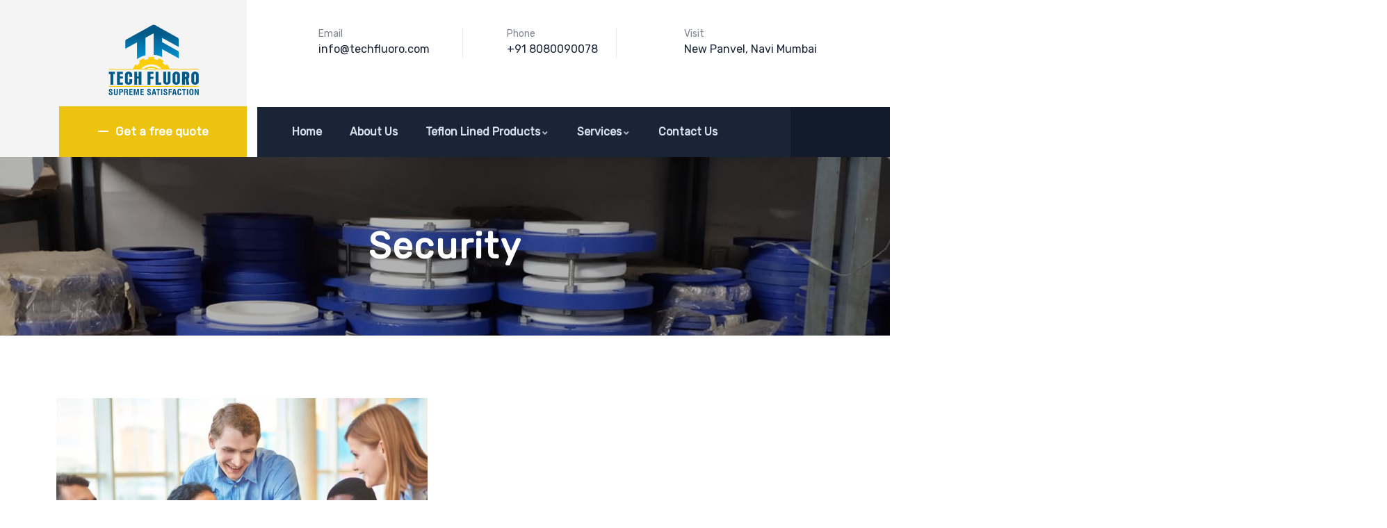

--- FILE ---
content_type: text/html; charset=UTF-8
request_url: https://techfluoro.com/tag/security/
body_size: 22640
content:
<!DOCTYPE html>
<html lang="en-US" class="no-js">
<head>
  <meta http-equiv="content-type" content="text/html; charset=UTF-8">
  <meta name="apple-touch-fullscreen" content="yes"/>
  <meta name="MobileOptimized" content="320"/>
  <meta name="viewport" content="width=device-width, initial-scale=1, maximum-scale=1, user-scalable=no">
  <link rel="profile" href="http://gmpg.org/xfn/11">
  <title>Security &#8211; Tech Fluoro</title>
<meta name='robots' content='max-image-preview:large' />
	<style>img:is([sizes="auto" i], [sizes^="auto," i]) { contain-intrinsic-size: 3000px 1500px }</style>
	<link rel='dns-prefetch' href='//fonts.googleapis.com' />
<link rel='preconnect' href='https://fonts.gstatic.com' crossorigin />
<link rel="alternate" type="application/rss+xml" title="Tech Fluoro &raquo; Feed" href="https://techfluoro.com/feed/" />
<link rel="alternate" type="application/rss+xml" title="Tech Fluoro &raquo; Comments Feed" href="https://techfluoro.com/comments/feed/" />
<link rel="alternate" type="text/calendar" title="Tech Fluoro &raquo; iCal Feed" href="https://techfluoro.com/events/?ical=1" />
<link rel="alternate" type="application/rss+xml" title="Tech Fluoro &raquo; Security Tag Feed" href="https://techfluoro.com/tag/security/feed/" />
<script type="text/javascript">
/* <![CDATA[ */
window._wpemojiSettings = {"baseUrl":"https:\/\/s.w.org\/images\/core\/emoji\/16.0.1\/72x72\/","ext":".png","svgUrl":"https:\/\/s.w.org\/images\/core\/emoji\/16.0.1\/svg\/","svgExt":".svg","source":{"concatemoji":"https:\/\/techfluoro.com\/wp-includes\/js\/wp-emoji-release.min.js?ver=6.8.3"}};
/*! This file is auto-generated */
!function(s,n){var o,i,e;function c(e){try{var t={supportTests:e,timestamp:(new Date).valueOf()};sessionStorage.setItem(o,JSON.stringify(t))}catch(e){}}function p(e,t,n){e.clearRect(0,0,e.canvas.width,e.canvas.height),e.fillText(t,0,0);var t=new Uint32Array(e.getImageData(0,0,e.canvas.width,e.canvas.height).data),a=(e.clearRect(0,0,e.canvas.width,e.canvas.height),e.fillText(n,0,0),new Uint32Array(e.getImageData(0,0,e.canvas.width,e.canvas.height).data));return t.every(function(e,t){return e===a[t]})}function u(e,t){e.clearRect(0,0,e.canvas.width,e.canvas.height),e.fillText(t,0,0);for(var n=e.getImageData(16,16,1,1),a=0;a<n.data.length;a++)if(0!==n.data[a])return!1;return!0}function f(e,t,n,a){switch(t){case"flag":return n(e,"\ud83c\udff3\ufe0f\u200d\u26a7\ufe0f","\ud83c\udff3\ufe0f\u200b\u26a7\ufe0f")?!1:!n(e,"\ud83c\udde8\ud83c\uddf6","\ud83c\udde8\u200b\ud83c\uddf6")&&!n(e,"\ud83c\udff4\udb40\udc67\udb40\udc62\udb40\udc65\udb40\udc6e\udb40\udc67\udb40\udc7f","\ud83c\udff4\u200b\udb40\udc67\u200b\udb40\udc62\u200b\udb40\udc65\u200b\udb40\udc6e\u200b\udb40\udc67\u200b\udb40\udc7f");case"emoji":return!a(e,"\ud83e\udedf")}return!1}function g(e,t,n,a){var r="undefined"!=typeof WorkerGlobalScope&&self instanceof WorkerGlobalScope?new OffscreenCanvas(300,150):s.createElement("canvas"),o=r.getContext("2d",{willReadFrequently:!0}),i=(o.textBaseline="top",o.font="600 32px Arial",{});return e.forEach(function(e){i[e]=t(o,e,n,a)}),i}function t(e){var t=s.createElement("script");t.src=e,t.defer=!0,s.head.appendChild(t)}"undefined"!=typeof Promise&&(o="wpEmojiSettingsSupports",i=["flag","emoji"],n.supports={everything:!0,everythingExceptFlag:!0},e=new Promise(function(e){s.addEventListener("DOMContentLoaded",e,{once:!0})}),new Promise(function(t){var n=function(){try{var e=JSON.parse(sessionStorage.getItem(o));if("object"==typeof e&&"number"==typeof e.timestamp&&(new Date).valueOf()<e.timestamp+604800&&"object"==typeof e.supportTests)return e.supportTests}catch(e){}return null}();if(!n){if("undefined"!=typeof Worker&&"undefined"!=typeof OffscreenCanvas&&"undefined"!=typeof URL&&URL.createObjectURL&&"undefined"!=typeof Blob)try{var e="postMessage("+g.toString()+"("+[JSON.stringify(i),f.toString(),p.toString(),u.toString()].join(",")+"));",a=new Blob([e],{type:"text/javascript"}),r=new Worker(URL.createObjectURL(a),{name:"wpTestEmojiSupports"});return void(r.onmessage=function(e){c(n=e.data),r.terminate(),t(n)})}catch(e){}c(n=g(i,f,p,u))}t(n)}).then(function(e){for(var t in e)n.supports[t]=e[t],n.supports.everything=n.supports.everything&&n.supports[t],"flag"!==t&&(n.supports.everythingExceptFlag=n.supports.everythingExceptFlag&&n.supports[t]);n.supports.everythingExceptFlag=n.supports.everythingExceptFlag&&!n.supports.flag,n.DOMReady=!1,n.readyCallback=function(){n.DOMReady=!0}}).then(function(){return e}).then(function(){var e;n.supports.everything||(n.readyCallback(),(e=n.source||{}).concatemoji?t(e.concatemoji):e.wpemoji&&e.twemoji&&(t(e.twemoji),t(e.wpemoji)))}))}((window,document),window._wpemojiSettings);
/* ]]> */
</script>

<style id='wp-emoji-styles-inline-css' type='text/css'>

	img.wp-smiley, img.emoji {
		display: inline !important;
		border: none !important;
		box-shadow: none !important;
		height: 1em !important;
		width: 1em !important;
		margin: 0 0.07em !important;
		vertical-align: -0.1em !important;
		background: none !important;
		padding: 0 !important;
	}
</style>
<style id='classic-theme-styles-inline-css' type='text/css'>
/*! This file is auto-generated */
.wp-block-button__link{color:#fff;background-color:#32373c;border-radius:9999px;box-shadow:none;text-decoration:none;padding:calc(.667em + 2px) calc(1.333em + 2px);font-size:1.125em}.wp-block-file__button{background:#32373c;color:#fff;text-decoration:none}
</style>
<link rel='stylesheet' id='mpp_gutenberg-css' href='https://techfluoro.com/wp-content/plugins/metronet-profile-picture/dist/blocks.style.build.css?ver=2.6.3' type='text/css' media='all' />
<style id='global-styles-inline-css' type='text/css'>
:root{--wp--preset--aspect-ratio--square: 1;--wp--preset--aspect-ratio--4-3: 4/3;--wp--preset--aspect-ratio--3-4: 3/4;--wp--preset--aspect-ratio--3-2: 3/2;--wp--preset--aspect-ratio--2-3: 2/3;--wp--preset--aspect-ratio--16-9: 16/9;--wp--preset--aspect-ratio--9-16: 9/16;--wp--preset--color--black: #000000;--wp--preset--color--cyan-bluish-gray: #abb8c3;--wp--preset--color--white: #ffffff;--wp--preset--color--pale-pink: #f78da7;--wp--preset--color--vivid-red: #cf2e2e;--wp--preset--color--luminous-vivid-orange: #ff6900;--wp--preset--color--luminous-vivid-amber: #fcb900;--wp--preset--color--light-green-cyan: #7bdcb5;--wp--preset--color--vivid-green-cyan: #00d084;--wp--preset--color--pale-cyan-blue: #8ed1fc;--wp--preset--color--vivid-cyan-blue: #0693e3;--wp--preset--color--vivid-purple: #9b51e0;--wp--preset--gradient--vivid-cyan-blue-to-vivid-purple: linear-gradient(135deg,rgba(6,147,227,1) 0%,rgb(155,81,224) 100%);--wp--preset--gradient--light-green-cyan-to-vivid-green-cyan: linear-gradient(135deg,rgb(122,220,180) 0%,rgb(0,208,130) 100%);--wp--preset--gradient--luminous-vivid-amber-to-luminous-vivid-orange: linear-gradient(135deg,rgba(252,185,0,1) 0%,rgba(255,105,0,1) 100%);--wp--preset--gradient--luminous-vivid-orange-to-vivid-red: linear-gradient(135deg,rgba(255,105,0,1) 0%,rgb(207,46,46) 100%);--wp--preset--gradient--very-light-gray-to-cyan-bluish-gray: linear-gradient(135deg,rgb(238,238,238) 0%,rgb(169,184,195) 100%);--wp--preset--gradient--cool-to-warm-spectrum: linear-gradient(135deg,rgb(74,234,220) 0%,rgb(151,120,209) 20%,rgb(207,42,186) 40%,rgb(238,44,130) 60%,rgb(251,105,98) 80%,rgb(254,248,76) 100%);--wp--preset--gradient--blush-light-purple: linear-gradient(135deg,rgb(255,206,236) 0%,rgb(152,150,240) 100%);--wp--preset--gradient--blush-bordeaux: linear-gradient(135deg,rgb(254,205,165) 0%,rgb(254,45,45) 50%,rgb(107,0,62) 100%);--wp--preset--gradient--luminous-dusk: linear-gradient(135deg,rgb(255,203,112) 0%,rgb(199,81,192) 50%,rgb(65,88,208) 100%);--wp--preset--gradient--pale-ocean: linear-gradient(135deg,rgb(255,245,203) 0%,rgb(182,227,212) 50%,rgb(51,167,181) 100%);--wp--preset--gradient--electric-grass: linear-gradient(135deg,rgb(202,248,128) 0%,rgb(113,206,126) 100%);--wp--preset--gradient--midnight: linear-gradient(135deg,rgb(2,3,129) 0%,rgb(40,116,252) 100%);--wp--preset--font-size--small: 13px;--wp--preset--font-size--medium: 20px;--wp--preset--font-size--large: 36px;--wp--preset--font-size--x-large: 42px;--wp--preset--spacing--20: 0.44rem;--wp--preset--spacing--30: 0.67rem;--wp--preset--spacing--40: 1rem;--wp--preset--spacing--50: 1.5rem;--wp--preset--spacing--60: 2.25rem;--wp--preset--spacing--70: 3.38rem;--wp--preset--spacing--80: 5.06rem;--wp--preset--shadow--natural: 6px 6px 9px rgba(0, 0, 0, 0.2);--wp--preset--shadow--deep: 12px 12px 50px rgba(0, 0, 0, 0.4);--wp--preset--shadow--sharp: 6px 6px 0px rgba(0, 0, 0, 0.2);--wp--preset--shadow--outlined: 6px 6px 0px -3px rgba(255, 255, 255, 1), 6px 6px rgba(0, 0, 0, 1);--wp--preset--shadow--crisp: 6px 6px 0px rgba(0, 0, 0, 1);}:where(.is-layout-flex){gap: 0.5em;}:where(.is-layout-grid){gap: 0.5em;}body .is-layout-flex{display: flex;}.is-layout-flex{flex-wrap: wrap;align-items: center;}.is-layout-flex > :is(*, div){margin: 0;}body .is-layout-grid{display: grid;}.is-layout-grid > :is(*, div){margin: 0;}:where(.wp-block-columns.is-layout-flex){gap: 2em;}:where(.wp-block-columns.is-layout-grid){gap: 2em;}:where(.wp-block-post-template.is-layout-flex){gap: 1.25em;}:where(.wp-block-post-template.is-layout-grid){gap: 1.25em;}.has-black-color{color: var(--wp--preset--color--black) !important;}.has-cyan-bluish-gray-color{color: var(--wp--preset--color--cyan-bluish-gray) !important;}.has-white-color{color: var(--wp--preset--color--white) !important;}.has-pale-pink-color{color: var(--wp--preset--color--pale-pink) !important;}.has-vivid-red-color{color: var(--wp--preset--color--vivid-red) !important;}.has-luminous-vivid-orange-color{color: var(--wp--preset--color--luminous-vivid-orange) !important;}.has-luminous-vivid-amber-color{color: var(--wp--preset--color--luminous-vivid-amber) !important;}.has-light-green-cyan-color{color: var(--wp--preset--color--light-green-cyan) !important;}.has-vivid-green-cyan-color{color: var(--wp--preset--color--vivid-green-cyan) !important;}.has-pale-cyan-blue-color{color: var(--wp--preset--color--pale-cyan-blue) !important;}.has-vivid-cyan-blue-color{color: var(--wp--preset--color--vivid-cyan-blue) !important;}.has-vivid-purple-color{color: var(--wp--preset--color--vivid-purple) !important;}.has-black-background-color{background-color: var(--wp--preset--color--black) !important;}.has-cyan-bluish-gray-background-color{background-color: var(--wp--preset--color--cyan-bluish-gray) !important;}.has-white-background-color{background-color: var(--wp--preset--color--white) !important;}.has-pale-pink-background-color{background-color: var(--wp--preset--color--pale-pink) !important;}.has-vivid-red-background-color{background-color: var(--wp--preset--color--vivid-red) !important;}.has-luminous-vivid-orange-background-color{background-color: var(--wp--preset--color--luminous-vivid-orange) !important;}.has-luminous-vivid-amber-background-color{background-color: var(--wp--preset--color--luminous-vivid-amber) !important;}.has-light-green-cyan-background-color{background-color: var(--wp--preset--color--light-green-cyan) !important;}.has-vivid-green-cyan-background-color{background-color: var(--wp--preset--color--vivid-green-cyan) !important;}.has-pale-cyan-blue-background-color{background-color: var(--wp--preset--color--pale-cyan-blue) !important;}.has-vivid-cyan-blue-background-color{background-color: var(--wp--preset--color--vivid-cyan-blue) !important;}.has-vivid-purple-background-color{background-color: var(--wp--preset--color--vivid-purple) !important;}.has-black-border-color{border-color: var(--wp--preset--color--black) !important;}.has-cyan-bluish-gray-border-color{border-color: var(--wp--preset--color--cyan-bluish-gray) !important;}.has-white-border-color{border-color: var(--wp--preset--color--white) !important;}.has-pale-pink-border-color{border-color: var(--wp--preset--color--pale-pink) !important;}.has-vivid-red-border-color{border-color: var(--wp--preset--color--vivid-red) !important;}.has-luminous-vivid-orange-border-color{border-color: var(--wp--preset--color--luminous-vivid-orange) !important;}.has-luminous-vivid-amber-border-color{border-color: var(--wp--preset--color--luminous-vivid-amber) !important;}.has-light-green-cyan-border-color{border-color: var(--wp--preset--color--light-green-cyan) !important;}.has-vivid-green-cyan-border-color{border-color: var(--wp--preset--color--vivid-green-cyan) !important;}.has-pale-cyan-blue-border-color{border-color: var(--wp--preset--color--pale-cyan-blue) !important;}.has-vivid-cyan-blue-border-color{border-color: var(--wp--preset--color--vivid-cyan-blue) !important;}.has-vivid-purple-border-color{border-color: var(--wp--preset--color--vivid-purple) !important;}.has-vivid-cyan-blue-to-vivid-purple-gradient-background{background: var(--wp--preset--gradient--vivid-cyan-blue-to-vivid-purple) !important;}.has-light-green-cyan-to-vivid-green-cyan-gradient-background{background: var(--wp--preset--gradient--light-green-cyan-to-vivid-green-cyan) !important;}.has-luminous-vivid-amber-to-luminous-vivid-orange-gradient-background{background: var(--wp--preset--gradient--luminous-vivid-amber-to-luminous-vivid-orange) !important;}.has-luminous-vivid-orange-to-vivid-red-gradient-background{background: var(--wp--preset--gradient--luminous-vivid-orange-to-vivid-red) !important;}.has-very-light-gray-to-cyan-bluish-gray-gradient-background{background: var(--wp--preset--gradient--very-light-gray-to-cyan-bluish-gray) !important;}.has-cool-to-warm-spectrum-gradient-background{background: var(--wp--preset--gradient--cool-to-warm-spectrum) !important;}.has-blush-light-purple-gradient-background{background: var(--wp--preset--gradient--blush-light-purple) !important;}.has-blush-bordeaux-gradient-background{background: var(--wp--preset--gradient--blush-bordeaux) !important;}.has-luminous-dusk-gradient-background{background: var(--wp--preset--gradient--luminous-dusk) !important;}.has-pale-ocean-gradient-background{background: var(--wp--preset--gradient--pale-ocean) !important;}.has-electric-grass-gradient-background{background: var(--wp--preset--gradient--electric-grass) !important;}.has-midnight-gradient-background{background: var(--wp--preset--gradient--midnight) !important;}.has-small-font-size{font-size: var(--wp--preset--font-size--small) !important;}.has-medium-font-size{font-size: var(--wp--preset--font-size--medium) !important;}.has-large-font-size{font-size: var(--wp--preset--font-size--large) !important;}.has-x-large-font-size{font-size: var(--wp--preset--font-size--x-large) !important;}
:where(.wp-block-post-template.is-layout-flex){gap: 1.25em;}:where(.wp-block-post-template.is-layout-grid){gap: 1.25em;}
:where(.wp-block-columns.is-layout-flex){gap: 2em;}:where(.wp-block-columns.is-layout-grid){gap: 2em;}
:root :where(.wp-block-pullquote){font-size: 1.5em;line-height: 1.6;}
</style>
<link rel='stylesheet' id='contact-form-7-css' href='https://techfluoro.com/wp-content/plugins/contact-form-7/includes/css/styles.css?ver=6.0.6' type='text/css' media='all' />
<link rel='stylesheet' id='ctf_styles-css' href='https://techfluoro.com/wp-content/plugins/custom-twitter-feeds/css/ctf-styles.min.css?ver=2.3.0' type='text/css' media='all' />
<link rel='stylesheet' id='gaviasthemer-update-css' href='https://techfluoro.com/wp-content/plugins/indutri-themer/assets/css/update.css?ver=6.8.3' type='text/css' media='all' />
<style id='woocommerce-inline-inline-css' type='text/css'>
.woocommerce form .form-row .required { visibility: visible; }
</style>
<link rel='stylesheet' id='tribe-events-v2-single-skeleton-css' href='https://techfluoro.com/wp-content/plugins/the-events-calendar/build/css/tribe-events-single-skeleton.css?ver=6.15.13.1' type='text/css' media='all' />
<link rel='stylesheet' id='tribe-events-v2-single-skeleton-full-css' href='https://techfluoro.com/wp-content/plugins/the-events-calendar/build/css/tribe-events-single-full.css?ver=6.15.13.1' type='text/css' media='all' />
<link rel='stylesheet' id='tec-events-elementor-widgets-base-styles-css' href='https://techfluoro.com/wp-content/plugins/the-events-calendar/build/css/integrations/plugins/elementor/widgets/widget-base.css?ver=6.15.13.1' type='text/css' media='all' />
<link rel="preload" as="style" href="https://fonts.googleapis.com/css?family=Rubik&#038;display=swap&#038;ver=1675679780" /><link rel="stylesheet" href="https://fonts.googleapis.com/css?family=Rubik&#038;display=swap&#038;ver=1675679780" media="print" onload="this.media='all'"><noscript><link rel="stylesheet" href="https://fonts.googleapis.com/css?family=Rubik&#038;display=swap&#038;ver=1675679780" /></noscript><link rel='stylesheet' id='elementor-frontend-css' href='https://techfluoro.com/wp-content/plugins/elementor/assets/css/frontend.min.css?ver=3.33.4' type='text/css' media='all' />
<link rel='stylesheet' id='elementor-post-4818-css' href='https://techfluoro.com/wp-content/uploads/elementor/css/post-4818.css?ver=1768249616' type='text/css' media='all' />
<link rel='stylesheet' id='indutri-fonts-css' href='https://fonts.googleapis.com/css2?family=Hind:wght@400;500;600;700&#038;display=swap&#038;subset' type='text/css' media='all' />
<link rel='stylesheet' id='lightgallery-css' href='https://techfluoro.com/wp-content/themes/indutri/js/lightgallery/css/lightgallery.min.css?ver=6.8.3' type='text/css' media='all' />
<link rel='stylesheet' id='owl-carousel-css' href='https://techfluoro.com/wp-content/themes/indutri/js/owl-carousel/assets/owl.carousel.css?ver=6.8.3' type='text/css' media='all' />
<link rel='stylesheet' id='magnific-css' href='https://techfluoro.com/wp-content/themes/indutri/js/magnific/magnific-popup.css?ver=6.8.3' type='text/css' media='all' />
<link rel='stylesheet' id='fontawesome-css' href='https://techfluoro.com/wp-content/themes/indutri/css/fontawesome/css/all.css?ver=6.8.3' type='text/css' media='all' />
<link rel='stylesheet' id='indutri-style-css' href='https://techfluoro.com/wp-content/themes/indutri/style.css?ver=6.8.3' type='text/css' media='all' />
<link rel='stylesheet' id='bootstrap-css' href='https://techfluoro.com/wp-content/themes/indutri/css/skins/yellow/bootstrap.css?ver=6.8.3' type='text/css' media='all' />
<link rel='stylesheet' id='indutri-woocoomerce-css' href='https://techfluoro.com/wp-content/themes/indutri/css/skins/yellow/woocommerce.css?ver=6.8.3' type='text/css' media='all' />
<link rel='stylesheet' id='indutri-template-css' href='https://techfluoro.com/wp-content/themes/indutri/css/skins/yellow/template.css?ver=6.8.3' type='text/css' media='all' />
<link rel='stylesheet' id='indutri-parent-style-css' href='https://techfluoro.com/wp-content/themes/indutri/style.css?ver=6.8.3' type='text/css' media='all' />
<link rel='stylesheet' id='indutri-child-style-css' href='https://techfluoro.com/wp-content/themes/indutri_child/style.css?ver=6.8.3' type='text/css' media='all' />
<link rel='stylesheet' id='indutri-custom-style-css' href='https://techfluoro.com/wp-content/themes/indutri/css/custom_script.css?ver=6.8.3' type='text/css' media='all' />
<style id='indutri-custom-style-inline-css' type='text/css'>
body, .gva-locations-map .gm-style-iw div .marker .info, #comments ol.comment-list > li #respond #reply-title #cancel-comment-reply-link, .tooltip, .popover{ font-family:Rubik,sans-serif;}h1, h2, h3, h4, h5, h6,.h1, .h2, .h3, .h4, .h5, .h6,.btn-theme, .btn, .btn-white, .btn-theme-2, .btn-black, input[type*="submit"]:not(.fa):not(.btn-theme), #tribe-events .tribe-events-button, .tribe-events-button,.btn-inline, ul.gva-nav-menu > li > a, ul.gva-nav-menu > li .submenu-inner li a, ul.gva-nav-menu > li ul.submenu-inner li a, .elementor-accordion .elementor-accordion-item .elementor-tab-title a span,.milestone-block.style-1 .box-content .milestone-content .milestone-text, .milestone-block.style-1 .box-content .milestone-content .milestone-number-inner, .milestone-block.style-2 .box-content .milestone-content .milestone-number-inner,.milestone-block.style-2 .box-content .milestone-content .milestone-text, .gsc-image-content.skin-v2 .title, .gva-testimonial .testimonial-item .testimonial-content .testimonial-quote, .gva-testimonial .testimonial-item .testimonial-content .testimonial-meta .testimonial-information span.testimonial-name,.gva-testimonial-single.style-1 .testimonial-item .testimonial-content .testimonial-quote, .gsc-pricing.style-1 .content-inner .plan-price, .gsc-tabs-content .nav_tabs > li a, .gsc-work-process .box-content .number-text,.widget_tag_cloud .tagcloud > a, .download-box a, .post-block .tag-links > a, .portfolio-filter ul.nav-tabs > li > a, .single-portfolio .portfolio-content .portfolio-information ul li .label, .team-progress-wrapper .team__progress-label, .team-block-single .heading,.team-block-single .team-email, .team-block-single .team-phone, #comments ol.comment-list .the-comment .author-meta .fn, .pingbacklist > li .author-meta .fn{ font-family:Rubik,sans-serif;}
</style>
<script type="text/javascript" src="https://techfluoro.com/wp-includes/js/jquery/jquery.min.js?ver=3.7.1" id="jquery-core-js"></script>
<script type="text/javascript" src="https://techfluoro.com/wp-includes/js/jquery/jquery-migrate.min.js?ver=3.4.1" id="jquery-migrate-js"></script>
<script type="text/javascript" src="https://techfluoro.com/wp-content/plugins/woocommerce/assets/js/jquery-blockui/jquery.blockUI.min.js?ver=2.7.0-wc.10.4.3" id="wc-jquery-blockui-js" defer="defer" data-wp-strategy="defer"></script>
<script type="text/javascript" src="https://techfluoro.com/wp-content/plugins/woocommerce/assets/js/js-cookie/js.cookie.min.js?ver=2.1.4-wc.10.4.3" id="wc-js-cookie-js" defer="defer" data-wp-strategy="defer"></script>
<script type="text/javascript" id="woocommerce-js-extra">
/* <![CDATA[ */
var woocommerce_params = {"ajax_url":"\/wp-admin\/admin-ajax.php","wc_ajax_url":"\/?wc-ajax=%%endpoint%%","i18n_password_show":"Show password","i18n_password_hide":"Hide password"};
/* ]]> */
</script>
<script type="text/javascript" src="https://techfluoro.com/wp-content/plugins/woocommerce/assets/js/frontend/woocommerce.min.js?ver=10.4.3" id="woocommerce-js" defer="defer" data-wp-strategy="defer"></script>
<script type="text/javascript" src="https://techfluoro.com/wp-content/themes/indutri/js/bootstrap.js?ver=6.8.3" id="bootstrap-js"></script>
<script type="text/javascript" src="https://techfluoro.com/wp-content/themes/indutri/js/perfect-scrollbar.jquery.min.js?ver=6.8.3" id="scrollbar-js"></script>
<script type="text/javascript" src="https://techfluoro.com/wp-content/themes/indutri/js/magnific/jquery.magnific-popup.min.js?ver=6.8.3" id="magnific-js"></script>
<script type="text/javascript" src="https://techfluoro.com/wp-content/themes/indutri/js/jquery.cookie.js?ver=6.8.3" id="cookie-js"></script>
<script type="text/javascript" src="https://techfluoro.com/wp-content/themes/indutri/js/lightgallery/js/lightgallery.min.js?ver=6.8.3" id="lightgallery-js"></script>
<script type="text/javascript" src="https://techfluoro.com/wp-content/themes/indutri/js/owl-carousel/owl.carousel.min.js?ver=6.8.3" id="owl-carousel-js"></script>
<script type="text/javascript" src="https://techfluoro.com/wp-includes/js/imagesloaded.min.js?ver=5.0.0" id="imagesloaded-js"></script>
<script type="text/javascript" src="https://techfluoro.com/wp-includes/js/masonry.min.js?ver=4.2.2" id="masonry-js"></script>
<script type="text/javascript" src="https://techfluoro.com/wp-includes/js/jquery/jquery.masonry.min.js?ver=3.1.2b" id="jquery-masonry-js"></script>
<script type="text/javascript" src="https://techfluoro.com/wp-content/themes/indutri/js/main.js?ver=6.8.3" id="indutri-main-js"></script>
<script type="text/javascript" src="https://techfluoro.com/wp-content/themes/indutri/js/woocommerce.js?ver=6.8.3" id="indutri-woocommerce-js"></script>
<script type="text/javascript" id="wc-add-to-cart-js-extra">
/* <![CDATA[ */
var wc_add_to_cart_params = {"ajax_url":"\/wp-admin\/admin-ajax.php","wc_ajax_url":"\/?wc-ajax=%%endpoint%%","i18n_view_cart":"View cart","cart_url":"https:\/\/techfluoro.com\/cart\/","is_cart":"","cart_redirect_after_add":"no"};
/* ]]> */
</script>
<script type="text/javascript" src="https://techfluoro.com/wp-content/themes/indutri/js/add-to-cart.js?ver=6.8.3" id="wc-add-to-cart-js" defer="defer" data-wp-strategy="defer"></script>
<link rel="https://api.w.org/" href="https://techfluoro.com/wp-json/" /><link rel="alternate" title="JSON" type="application/json" href="https://techfluoro.com/wp-json/wp/v2/tags/101" /><link rel="EditURI" type="application/rsd+xml" title="RSD" href="https://techfluoro.com/xmlrpc.php?rsd" />
<meta name="generator" content="WordPress 6.8.3" />
<meta name="generator" content="WooCommerce 10.4.3" />
<meta name="framework" content="Redux 4.3.1" /><script> var ajaxurl = "https://techfluoro.com/wp-admin/admin-ajax.php";</script><meta name="tec-api-version" content="v1"><meta name="tec-api-origin" content="https://techfluoro.com"><link rel="alternate" href="https://techfluoro.com/wp-json/tribe/events/v1/events/?tags=security" /><script> var ajaxurl = "https://techfluoro.com/wp-admin/admin-ajax.php";</script>	<noscript><style>.woocommerce-product-gallery{ opacity: 1 !important; }</style></noscript>
	<meta name="generator" content="Elementor 3.33.4; features: additional_custom_breakpoints; settings: css_print_method-external, google_font-enabled, font_display-swap">
			<style>
				.e-con.e-parent:nth-of-type(n+4):not(.e-lazyloaded):not(.e-no-lazyload),
				.e-con.e-parent:nth-of-type(n+4):not(.e-lazyloaded):not(.e-no-lazyload) * {
					background-image: none !important;
				}
				@media screen and (max-height: 1024px) {
					.e-con.e-parent:nth-of-type(n+3):not(.e-lazyloaded):not(.e-no-lazyload),
					.e-con.e-parent:nth-of-type(n+3):not(.e-lazyloaded):not(.e-no-lazyload) * {
						background-image: none !important;
					}
				}
				@media screen and (max-height: 640px) {
					.e-con.e-parent:nth-of-type(n+2):not(.e-lazyloaded):not(.e-no-lazyload),
					.e-con.e-parent:nth-of-type(n+2):not(.e-lazyloaded):not(.e-no-lazyload) * {
						background-image: none !important;
					}
				}
			</style>
			<meta name="generator" content="Powered by Slider Revolution 6.5.31 - responsive, Mobile-Friendly Slider Plugin for WordPress with comfortable drag and drop interface." />
<link rel="icon" href="https://techfluoro.com/wp-content/uploads/2023/02/cropped-Favicon-32x32.jpg" sizes="32x32" />
<link rel="icon" href="https://techfluoro.com/wp-content/uploads/2023/02/cropped-Favicon-192x192.jpg" sizes="192x192" />
<link rel="apple-touch-icon" href="https://techfluoro.com/wp-content/uploads/2023/02/cropped-Favicon-180x180.jpg" />
<meta name="msapplication-TileImage" content="https://techfluoro.com/wp-content/uploads/2023/02/cropped-Favicon-270x270.jpg" />
<script>function setREVStartSize(e){
			//window.requestAnimationFrame(function() {
				window.RSIW = window.RSIW===undefined ? window.innerWidth : window.RSIW;
				window.RSIH = window.RSIH===undefined ? window.innerHeight : window.RSIH;
				try {
					var pw = document.getElementById(e.c).parentNode.offsetWidth,
						newh;
					pw = pw===0 || isNaN(pw) || (e.l=="fullwidth" || e.layout=="fullwidth") ? window.RSIW : pw;
					e.tabw = e.tabw===undefined ? 0 : parseInt(e.tabw);
					e.thumbw = e.thumbw===undefined ? 0 : parseInt(e.thumbw);
					e.tabh = e.tabh===undefined ? 0 : parseInt(e.tabh);
					e.thumbh = e.thumbh===undefined ? 0 : parseInt(e.thumbh);
					e.tabhide = e.tabhide===undefined ? 0 : parseInt(e.tabhide);
					e.thumbhide = e.thumbhide===undefined ? 0 : parseInt(e.thumbhide);
					e.mh = e.mh===undefined || e.mh=="" || e.mh==="auto" ? 0 : parseInt(e.mh,0);
					if(e.layout==="fullscreen" || e.l==="fullscreen")
						newh = Math.max(e.mh,window.RSIH);
					else{
						e.gw = Array.isArray(e.gw) ? e.gw : [e.gw];
						for (var i in e.rl) if (e.gw[i]===undefined || e.gw[i]===0) e.gw[i] = e.gw[i-1];
						e.gh = e.el===undefined || e.el==="" || (Array.isArray(e.el) && e.el.length==0)? e.gh : e.el;
						e.gh = Array.isArray(e.gh) ? e.gh : [e.gh];
						for (var i in e.rl) if (e.gh[i]===undefined || e.gh[i]===0) e.gh[i] = e.gh[i-1];
											
						var nl = new Array(e.rl.length),
							ix = 0,
							sl;
						e.tabw = e.tabhide>=pw ? 0 : e.tabw;
						e.thumbw = e.thumbhide>=pw ? 0 : e.thumbw;
						e.tabh = e.tabhide>=pw ? 0 : e.tabh;
						e.thumbh = e.thumbhide>=pw ? 0 : e.thumbh;
						for (var i in e.rl) nl[i] = e.rl[i]<window.RSIW ? 0 : e.rl[i];
						sl = nl[0];
						for (var i in nl) if (sl>nl[i] && nl[i]>0) { sl = nl[i]; ix=i;}
						var m = pw>(e.gw[ix]+e.tabw+e.thumbw) ? 1 : (pw-(e.tabw+e.thumbw)) / (e.gw[ix]);
						newh =  (e.gh[ix] * m) + (e.tabh + e.thumbh);
					}
					var el = document.getElementById(e.c);
					if (el!==null && el) el.style.height = newh+"px";
					el = document.getElementById(e.c+"_wrapper");
					if (el!==null && el) {
						el.style.height = newh+"px";
						el.style.display = "block";
					}
				} catch(e){
					console.log("Failure at Presize of Slider:" + e)
				}
			//});
		  };</script>
		<style type="text/css" id="wp-custom-css">
			.gva-brand-carousel .brand-item-content img{opacity:1;}
.service-block .service-icon svg, .service-block .service-icon img, .service-block-single .service-images .service-icon svg, .service-block-single .service-images .service-icon img {
    width: 100%;
    fill: #fff;
    position: absolute;
    /* bottom: -1px; */
    left: 0;
    margin-left: 0;
}
.bg-primary{
	background:#ECC311 !important;
}
.content-inner p, .content-inner li, .content-inner td, .content-inner th{color:#000; text-align:justify}
.breadcrumb{display:none !important}
/* footer contact form */
footer form p {
    padding: 0 !important;
    margin: 0 !important;
}
footer form span, footer form span input, footer form span textarea {
    margin: 0 !important;
    height: 30px !important;
}
footer form span textarea {
    height: 70px !important;
}
footer form span {
    margin: 0 !important;
}
footer form input[type="submit"] {
    padding: 14px 25px !important;
}
/* footer contact form */		</style>
		</head>

<body class="archive tag tag-security tag-101 wp-theme-indutri wp-child-theme-indutri_child theme-indutri woocommerce-no-js tribe-no-js elementor-default elementor-kit-8">
    <div class="wrapper-page"> <!--page-->
        
    <header class="header-builder-frontend header-position-relative">
      
      
<div class="header-mobile header_mobile_screen">

  <div class="header-mobile-content">
    <div class="container">
      <div class="row"> 
       
        <div class="left col-md-3 col-sm-3 col-xs-3">
          <div class="clearfix">
   <div class="canvas-menu gva-offcanvas">
     <a class="dropdown-toggle" data-canvas=".mobile" href="#"><i class="fas fa-bars"></i></a>
   </div>
   <div class="gva-offcanvas-content mobile">
      <div class="close-canvas"><a><i class="far fa-times-circle"></i></a></div>
      <div class="wp-sidebar sidebar">
         <div id="gva-mobile-menu" class="navbar-collapse"><ul id="menu-main-menu" class="gva-nav-menu gva-mobile-menu"><li id="menu-item-12841" class="menu-item menu-item-type-post_type menu-item-object-page menu-item-home menu-item-12841"><a href="https://techfluoro.com/">Home</a></li>
<li id="menu-item-12822" class="menu-item menu-item-type-post_type menu-item-object-page menu-item-12822"><a href="https://techfluoro.com/about-page/">About Us</a></li>
<li id="menu-item-12811" class="menu-item menu-item-type-post_type menu-item-object-page menu-item-has-children menu-item-12811 megamenu-main"><a href="https://techfluoro.com/services-2/">Teflon Lined Products<span class="caret"></span></a><div class="megamenu-wrap-inner submenu-inner megamenu-align-center" style="width: 500px;">
<ul class="megamenu-sub megamenu-columns-2">
	<li id="menu-item-13205" class="menu-item menu-item-type-custom menu-item-object-custom menu-item-13205"><a href="https://techfluoro.com/products/agitator-blades/">Agitator Blades</a></li>
	<li id="menu-item-13211" class="menu-item menu-item-type-custom menu-item-object-custom menu-item-13211"><a href="https://techfluoro.com/products/ms-teflon-lined-ball-valve-manufacture-service-provider-in-mumbai-india/">Ball Valve</a></li>
	<li id="menu-item-13204" class="menu-item menu-item-type-custom menu-item-object-custom menu-item-13204"><a href="https://techfluoro.com/products/bottom-nozzle-bush/">Bottom Nozzle Bush</a></li>
	<li id="menu-item-13212" class="menu-item menu-item-type-custom menu-item-object-custom menu-item-13212"><a href="https://techfluoro.com/products/forged-c-type-clamp-manufacture-service-provider-in-mumbai-india/">C Type Clamp (Forge)</a></li>
	<li id="menu-item-13213" class="menu-item menu-item-type-custom menu-item-object-custom menu-item-13213"><a href="https://techfluoro.com/products/ms-teflon-lined-flush-bottom-valve-manufacture-service-provider-in-mumbai-india/">Flush Bottom Valve</a></li>
	<li id="menu-item-13207" class="menu-item menu-item-type-custom menu-item-object-custom menu-item-13207"><a href="https://techfluoro.com/products/hastelloy-sleeves-manufacture-service-provider-in-mumbai-india/">Hastelloy Sleeves</a></li>
	<li id="menu-item-13214" class="menu-item menu-item-type-custom menu-item-object-custom menu-item-13214"><a href="https://techfluoro.com/products/ms-teflon-lined-manhole-cover-manufacture-service-provider-in-mumbai-india/">Manhole Cover</a></li>
	<li id="menu-item-13208" class="menu-item menu-item-type-custom menu-item-object-custom menu-item-13208"><a href="https://techfluoro.com/products/lined-protection-ring-manufacture-service-provider-in-mumbai-india/">Protection Ring</a></li>
	<li id="menu-item-13209" class="menu-item menu-item-type-custom menu-item-object-custom menu-item-13209"><a href="https://techfluoro.com/products/ptfe-nozzle-bushes-manufacture-service-provider-in-mumbai-india/">PTFE Nozzle Bush</a></li>
	<li id="menu-item-13206" class="menu-item menu-item-type-custom menu-item-object-custom menu-item-13206"><a href="https://techfluoro.com/products/ptfe-lined-dip-pipe-manufacture-service-provider-in-mumbai-india/">PTFE Lined Dip Pipe</a></li>
	<li id="menu-item-13216" class="menu-item menu-item-type-custom menu-item-object-custom menu-item-13216"><a href="https://techfluoro.com/products/ptfe-envelope-gaskets-manufacture-service-provider-in-mumbai-india/">PTFE Envelope Gaskets</a></li>
	<li id="menu-item-13215" class="menu-item menu-item-type-custom menu-item-object-custom menu-item-13215"><a href="https://techfluoro.com/products/ms-teflon-lined-pipe-fittings-manufacture-service-provider-in-mumbai-india/">Pipe Fittings</a></li>
	<li id="menu-item-13210" class="menu-item menu-item-type-custom menu-item-object-custom menu-item-13210"><a href="https://techfluoro.com/products/tantalum-plugs-manufacture-service-provider-in-mumbai-india/">Tantalum Plugs</a></li>
</ul>
</div></li>
<li id="menu-item-12812" class="menu-item menu-item-type-post_type menu-item-object-page menu-item-has-children menu-item-12812"><a href="https://techfluoro.com/services/">Services<span class="caret"></span></a>
<ul class="submenu-inner ">
	<li id="menu-item-13162" class="menu-item menu-item-type-custom menu-item-object-custom menu-item-13162"><a href="https://techfluoro.com/service/glass-lined-reactor-repairing-services-provider-in-mumbai-india/">Reactor Repairing Services</a></li>
	<li id="menu-item-13161" class="menu-item menu-item-type-custom menu-item-object-custom menu-item-13161"><a href="https://techfluoro.com/service/glass-lined-spares-in-mumbai-india/">Glass Lined Spares</a></li>
</ul>
</li>
<li id="menu-item-12833" class="menu-item menu-item-type-post_type menu-item-object-page menu-item-12833"><a href="https://techfluoro.com/contact-page/">Contact Us</a></li>
</ul></div>         <div class="after-offcanvas">
                     </div>    
     </div>
   </div>
</div>        </div>

        <div class="center text-center col-md-6 col-sm-6 col-xs-6 mobile-logo">
          <div class="logo-menu">
            <a href="https://techfluoro.com/">
              <img src="https://techfluoro.com/wp-content/uploads/2019/05/logo-small.png" alt="Tech Fluoro" />
            </a>
          </div>
        </div>

        <div class="right col-md-3 col-sm-3 col-xs-3">
          <div class="main-search gva-search">
            <a class="control-search">
              <svg xmlns="http://www.w3.org/2000/svg" xmlns:xlink="http://www.w3.org/1999/xlink" x="0px" y="0px" viewBox="0 0 512 512" style="enable-background:new 0 0 512 512;" xml:space="preserve"><g><g><path d="M225.474,0C101.151,0,0,101.151,0,225.474c0,124.33,101.151,225.474,225.474,225.474    c124.33,0,225.474-101.144,225.474-225.474C450.948,101.151,349.804,0,225.474,0z M225.474,409.323    c-101.373,0-183.848-82.475-183.848-183.848S124.101,41.626,225.474,41.626s183.848,82.475,183.848,183.848    S326.847,409.323,225.474,409.323z"></path></g></g><g><g><path d="M505.902,476.472L386.574,357.144c-8.131-8.131-21.299-8.131-29.43,0c-8.131,8.124-8.131,21.306,0,29.43l119.328,119.328    c4.065,4.065,9.387,6.098,14.715,6.098c5.321,0,10.649-2.033,14.715-6.098C514.033,497.778,514.033,484.596,505.902,476.472z"></path></g></g><g></g><g></g><g></g><g></g><g></g><g></g><g></g><g></g><g></g><g></g><g></g><g></g><g></g><g></g><g></g></svg>
            </a>
            <div class="gva-search-content search-content">
              <div class="search-content-inner">
                <div class="content-inner"><form method="get" class="searchform gva-main-search" action="https://techfluoro.com/">
	<div class="gva-search">
		<input name="s" maxlength="40" class="form-control input-large input-search" type="text" size="20" placeholder="Search...">
		<span class="input-group-addon input-large btn-search">
			<input type="submit" class="fa" value="&#xf002;" />
		</span>
	</div>
</form>


</div>  
              </div>  
            </div>
          </div>
        </div> 

      </div>  
    </div>  
  </div>

</div>
      <div class="header-builder-inner">
        <div class="header_default_screen">
          <div class="header-main-wrapper">		<div data-elementor-type="wp-post" data-elementor-id="4818" class="elementor elementor-4818">
						<section class="elementor-section elementor-top-section elementor-element elementor-element-bdd4c77 elementor-section-boxed elementor-section-height-default elementor-section-height-default" data-id="bdd4c77" data-element_type="section">
						<div class="elementor-container elementor-column-gap-default">
					<div class="elementor-column elementor-col-50 elementor-top-column elementor-element elementor-element-7d14d35 col-bg-fill-left column-style-top" data-id="7d14d35" data-element_type="column">
			<div class="elementor-widget-wrap elementor-element-populated">
						<div class="elementor-element elementor-element-3eb8 elementor-widget elementor-widget-gva-logo" data-id="3eb8" data-element_type="widget" data-widget_type="gva-logo.default">
				<div class="elementor-widget-container">
					<div class="gva-element-gva-logo gva-element">      
  <div class="gsc-logo text-center">
    
      <a class="site-branding-logo" href="https://techfluoro.com/" title="Home" rel="Home">
        <img src="https://techfluoro.com/wp-content/uploads/2019/05/logo-new1-5.png" alt="Home" />
      </a>
      </div>
</div>				</div>
				</div>
					</div>
		</div>
				<div class="elementor-column elementor-col-50 elementor-top-column elementor-element elementor-element-7718113 top column-style-top" data-id="7718113" data-element_type="column">
			<div class="elementor-widget-wrap elementor-element-populated">
						<section class="elementor-section elementor-inner-section elementor-element elementor-element-f54a5a7 elementor-section-boxed elementor-section-height-default elementor-section-height-default" data-id="f54a5a7" data-element_type="section">
						<div class="elementor-container elementor-column-gap-default">
					<div class="elementor-column elementor-col-33 elementor-inner-column elementor-element elementor-element-ef66abf top column-style-top" data-id="ef66abf" data-element_type="column">
			<div class="elementor-widget-wrap elementor-element-populated">
						<div class="elementor-element elementor-element-4232e43 elementor-position-left elementor-widget__width-auto icon-color-theme hover-color-theme elementor-view-default elementor-mobile-position-top elementor-widget elementor-widget-icon-box" data-id="4232e43" data-element_type="widget" data-widget_type="icon-box.default">
				<div class="elementor-widget-container">
							<div class="elementor-icon-box-wrapper">

						<div class="elementor-icon-box-icon">
				<span  class="elementor-icon">
				<i aria-hidden="true" class="fi flaticon-email"></i>				</span>
			</div>
			
						<div class="elementor-icon-box-content">

									<h3 class="elementor-icon-box-title">
						<span  >
							Email						</span>
					</h3>
				
									<p class="elementor-icon-box-description">
						<a href="mailto:info@techfluoro.com">info@techfluoro.com</a>					</p>
				
			</div>
			
		</div>
						</div>
				</div>
					</div>
		</div>
				<div class="elementor-column elementor-col-33 elementor-inner-column elementor-element elementor-element-841a186 top column-style-top" data-id="841a186" data-element_type="column">
			<div class="elementor-widget-wrap elementor-element-populated">
						<div class="elementor-element elementor-element-91adf43 elementor-position-left elementor-widget__width-auto icon-color-theme elementor-view-default elementor-mobile-position-top elementor-widget elementor-widget-icon-box" data-id="91adf43" data-element_type="widget" data-widget_type="icon-box.default">
				<div class="elementor-widget-container">
							<div class="elementor-icon-box-wrapper">

						<div class="elementor-icon-box-icon">
				<span  class="elementor-icon">
				<i aria-hidden="true" class="fi flaticon-calling"></i>				</span>
			</div>
			
						<div class="elementor-icon-box-content">

									<h3 class="elementor-icon-box-title">
						<span  >
							Phone						</span>
					</h3>
				
									<p class="elementor-icon-box-description">
						<a href="tel:+91 8080090078">+91 8080090078</a>					</p>
				
			</div>
			
		</div>
						</div>
				</div>
					</div>
		</div>
				<div class="elementor-column elementor-col-33 elementor-inner-column elementor-element elementor-element-dd7fed7 top column-style-top" data-id="dd7fed7" data-element_type="column">
			<div class="elementor-widget-wrap elementor-element-populated">
						<div class="elementor-element elementor-element-49f86ea elementor-position-left elementor-widget__width-auto icon-color-theme elementor-view-default elementor-mobile-position-top elementor-widget elementor-widget-icon-box" data-id="49f86ea" data-element_type="widget" data-widget_type="icon-box.default">
				<div class="elementor-widget-container">
							<div class="elementor-icon-box-wrapper">

						<div class="elementor-icon-box-icon">
				<span  class="elementor-icon">
				<i aria-hidden="true" class="fi flaticon-address"></i>				</span>
			</div>
			
						<div class="elementor-icon-box-content">

									<h3 class="elementor-icon-box-title">
						<span  >
							 Visit						</span>
					</h3>
				
									<p class="elementor-icon-box-description">
						<a href="https://goo.gl/maps/NFCsXD5ZbeBEcqio7" target="_blank">New Panvel, Navi Mumbai</a>					</p>
				
			</div>
			
		</div>
						</div>
				</div>
					</div>
		</div>
					</div>
		</section>
					</div>
		</div>
					</div>
		</section>
				<section class="elementor-section elementor-top-section elementor-element elementor-element-f2694a9 elementor-section-boxed elementor-section-height-default elementor-section-height-default" data-id="f2694a9" data-element_type="section">
						<div class="elementor-container elementor-column-gap-default">
					<div class="elementor-column elementor-col-50 elementor-top-column elementor-element elementor-element-78d0e4b col-bg-fill-left column-style-top" data-id="78d0e4b" data-element_type="column">
			<div class="elementor-widget-wrap elementor-element-populated">
						<div class="elementor-element elementor-element-97cf9c6 elementor-widget__width-inherit elementor-widget elementor-widget-html" data-id="97cf9c6" data-element_type="widget" data-widget_type="html.default">
				<div class="elementor-widget-container">
					<a href="https://techfluoro.com/contact-page/" class="btn-theme full-width">
<span>Get a free quote</span>
</a>
				</div>
				</div>
					</div>
		</div>
				<div class="elementor-column elementor-col-50 elementor-top-column elementor-element elementor-element-d96cd6a top column-style-top" data-id="d96cd6a" data-element_type="column" data-settings="{&quot;background_background&quot;:&quot;classic&quot;}">
			<div class="elementor-widget-wrap elementor-element-populated">
						<section class="elementor-section elementor-inner-section elementor-element elementor-element-6aae73d elementor-section-boxed elementor-section-height-default elementor-section-height-default" data-id="6aae73d" data-element_type="section">
						<div class="elementor-container elementor-column-gap-default">
					<div class="elementor-column elementor-col-50 elementor-inner-column elementor-element elementor-element-5dbe585 top column-style-top" data-id="5dbe585" data-element_type="column" data-settings="{&quot;background_background&quot;:&quot;classic&quot;}">
			<div class="elementor-widget-wrap elementor-element-populated">
						<div class="elementor-element elementor-element-1ff7 elementor-widget elementor-widget-gva-navigation-menu" data-id="1ff7" data-element_type="widget" data-widget_type="gva-navigation-menu.default">
				<div class="elementor-widget-container">
					<div class="gva-element-gva-navigation-menu gva-element">   <div class="gva-navigation-menu  menu-align-left">
      <div class="menu-main-menu-container"><ul id="menu-dr75" class="gva-nav-menu gva-main-menu"><li class="menu-item menu-item-type-post_type menu-item-object-page menu-item-home menu-item-12841"><a href="https://techfluoro.com/">Home</a></li>
<li class="menu-item menu-item-type-post_type menu-item-object-page menu-item-12822"><a href="https://techfluoro.com/about-page/">About Us</a></li>
<li class="menu-item menu-item-type-post_type menu-item-object-page menu-item-has-children menu-item-12811 megamenu-main"><a href="https://techfluoro.com/services-2/">Teflon Lined Products<span class="caret"></span></a><div class="megamenu-wrap-inner submenu-inner megamenu-align-center" style="width: 500px;">
<ul class="megamenu-sub megamenu-columns-2">
	<li class="menu-item menu-item-type-custom menu-item-object-custom menu-item-13205"><a href="https://techfluoro.com/products/agitator-blades/">Agitator Blades</a></li>
	<li class="menu-item menu-item-type-custom menu-item-object-custom menu-item-13211"><a href="https://techfluoro.com/products/ms-teflon-lined-ball-valve-manufacture-service-provider-in-mumbai-india/">Ball Valve</a></li>
	<li class="menu-item menu-item-type-custom menu-item-object-custom menu-item-13204"><a href="https://techfluoro.com/products/bottom-nozzle-bush/">Bottom Nozzle Bush</a></li>
	<li class="menu-item menu-item-type-custom menu-item-object-custom menu-item-13212"><a href="https://techfluoro.com/products/forged-c-type-clamp-manufacture-service-provider-in-mumbai-india/">C Type Clamp (Forge)</a></li>
	<li class="menu-item menu-item-type-custom menu-item-object-custom menu-item-13213"><a href="https://techfluoro.com/products/ms-teflon-lined-flush-bottom-valve-manufacture-service-provider-in-mumbai-india/">Flush Bottom Valve</a></li>
	<li class="menu-item menu-item-type-custom menu-item-object-custom menu-item-13207"><a href="https://techfluoro.com/products/hastelloy-sleeves-manufacture-service-provider-in-mumbai-india/">Hastelloy Sleeves</a></li>
	<li class="menu-item menu-item-type-custom menu-item-object-custom menu-item-13214"><a href="https://techfluoro.com/products/ms-teflon-lined-manhole-cover-manufacture-service-provider-in-mumbai-india/">Manhole Cover</a></li>
	<li class="menu-item menu-item-type-custom menu-item-object-custom menu-item-13208"><a href="https://techfluoro.com/products/lined-protection-ring-manufacture-service-provider-in-mumbai-india/">Protection Ring</a></li>
	<li class="menu-item menu-item-type-custom menu-item-object-custom menu-item-13209"><a href="https://techfluoro.com/products/ptfe-nozzle-bushes-manufacture-service-provider-in-mumbai-india/">PTFE Nozzle Bush</a></li>
	<li class="menu-item menu-item-type-custom menu-item-object-custom menu-item-13206"><a href="https://techfluoro.com/products/ptfe-lined-dip-pipe-manufacture-service-provider-in-mumbai-india/">PTFE Lined Dip Pipe</a></li>
	<li class="menu-item menu-item-type-custom menu-item-object-custom menu-item-13216"><a href="https://techfluoro.com/products/ptfe-envelope-gaskets-manufacture-service-provider-in-mumbai-india/">PTFE Envelope Gaskets</a></li>
	<li class="menu-item menu-item-type-custom menu-item-object-custom menu-item-13215"><a href="https://techfluoro.com/products/ms-teflon-lined-pipe-fittings-manufacture-service-provider-in-mumbai-india/">Pipe Fittings</a></li>
	<li class="menu-item menu-item-type-custom menu-item-object-custom menu-item-13210"><a href="https://techfluoro.com/products/tantalum-plugs-manufacture-service-provider-in-mumbai-india/">Tantalum Plugs</a></li>
</ul>
</div></li>
<li class="menu-item menu-item-type-post_type menu-item-object-page menu-item-has-children menu-item-12812"><a href="https://techfluoro.com/services/">Services<span class="caret"></span></a>
<ul class="submenu-inner ">
	<li class="menu-item menu-item-type-custom menu-item-object-custom menu-item-13162"><a href="https://techfluoro.com/service/glass-lined-reactor-repairing-services-provider-in-mumbai-india/">Reactor Repairing Services</a></li>
	<li class="menu-item menu-item-type-custom menu-item-object-custom menu-item-13161"><a href="https://techfluoro.com/service/glass-lined-spares-in-mumbai-india/">Glass Lined Spares</a></li>
</ul>
</li>
<li class="menu-item menu-item-type-post_type menu-item-object-page menu-item-12833"><a href="https://techfluoro.com/contact-page/">Contact Us</a></li>
</ul></div>   </div></div>				</div>
				</div>
					</div>
		</div>
				<div class="elementor-column elementor-col-50 elementor-inner-column elementor-element elementor-element-fc79eb9 col-bg-fill-right" data-id="fc79eb9" data-element_type="column" data-settings="{&quot;background_background&quot;:&quot;classic&quot;}">
			<div class="elementor-widget-wrap elementor-element-populated">
						<div class="elementor-element elementor-element-7ff6 elementor-widget elementor-widget-gva-search-box" data-id="7ff6" data-element_type="widget" data-widget_type="gva-search-box.default">
				<div class="elementor-widget-container">
					<div class="gva-element-gva-search-box gva-element">   <div class="style-1 widget gsc-search-box">
      <div class="content-inner">
         
         <div class="main-search gva-search">
                           <a class="control-search">
                  <i aria-hidden="true" class="fi flaticon-search"></i>               </a>
               

            <div class="gva-search-content search-content">
              <div class="search-content-inner">
                <div class="content-inner"><form method="get" class="searchform gva-main-search" action="https://techfluoro.com/">
	<div class="gva-search">
		<input name="s" maxlength="40" class="form-control input-large input-search" type="text" size="20" placeholder="Search...">
		<span class="input-group-addon input-large btn-search">
			<input type="submit" class="fa" value="&#xf002;" />
		</span>
	</div>
</form>


</div>  
              </div>  
            </div>
         </div>
         
      </div>
   </div>
</div>				</div>
				</div>
					</div>
		</div>
					</div>
		</section>
					</div>
		</div>
					</div>
		</section>
				</div>
		</div>        </div> 
      </div>  
    </header>

        
    <div id="page-content"> <!--page content-->
<section id="wp-main-content" class="clearfix main-page title-layout-standard">
	   
   <div class="custom-breadcrumb text-light text-left show-bg" style="background-image: url('https://techfluoro.com/wp-content/uploads/2023/01/slide-update.jpg')">

               <div class="breadcrumb-overlay" style="background-color: rgba(0,0,0, 0.3)"></div>
            <div class="breadcrumb-main">
        <div class="container">
          <div class="breadcrumb-container-inner" style="padding-top:100px;padding-bottom:100px">
            <ol class="breadcrumb"><li><a href="https://techfluoro.com">Home</a> </li> <li class="active">Posts tagged "Security"</li></ol>            <h2 class="heading-title">Security</h2>          </div>  
        </div>   
      </div>  
   </div>
   	<div class="container">	
   	<div class="main-page-content row">
      	
      	<!-- Main content -->
      	<div class="content-page col-xl-12 col-lg-12 col-md-12 col-sm-12 col-xs-12">      
  			  <div id="wp-content" class="wp-content">	
					 
<div class="clearfix">

        <div class="posts-grids blog-grid-style">
      <div class="post-items lg-block-grid-2 md-block-grid-2 sm-block-grid-1 xs-block-grid-1">
                  <div class="item-columns"><article id="post-8066" class="post-8066 post type-post status-publish format-standard has-post-thumbnail hentry category-digital tag-business tag-consultant tag-development tag-management tag-marketing tag-security">

   <div class="post-content-inner post-block post-block-1">

   	<div class="post-thumbnail">
         <a href="https://techfluoro.com/jordan-extends-welcome-to-travelers/">
            <img fetchpriority="high" width="534" height="455" src="https://techfluoro.com/wp-content/uploads/2022/03/post1-min.jpg" class="attachment-post-thumbnail size-post-thumbnail wp-post-image" alt="Jordan Extends Welcome to Travelers" decoding="async" srcset="https://techfluoro.com/wp-content/uploads/2022/03/post1-min.jpg 1110w, https://techfluoro.com/wp-content/uploads/2022/03/post1-min-600x511.jpg 600w, https://techfluoro.com/wp-content/uploads/2022/03/post1-min-1024x872.jpg 1024w, https://techfluoro.com/wp-content/uploads/2022/03/post1-min-768x654.jpg 768w" sizes="(max-width: 534px) 100vw, 534px" />         </a>   
      </div>	

      
   	<div class="entry-content">
   		<div class="content-inner">

   			               <div class="entry-meta">
                  
    <div class="meta-inline"><span class="entry-date">March 15, 2022</span><span class="line">-</span><span class="post-comment">3 comments</span></div>              </div> 
   	         <h2 class="entry-title"><a href="https://techfluoro.com/jordan-extends-welcome-to-travelers/" rel="bookmark">Jordan Extends Welcome to Travelers</a></h2>
   	      	

   			Kolup tate velit ese nse cillum dolore cat cupidatat non proident, sunt in culpa qui officia deserunt mollit anim id est laborum. Seed ut persp iciatis unyde omnis iste natus            <footer class="entry-footer"><span class="tag-links"><a href="https://techfluoro.com/tag/business/" rel="tag">Business</a><a href="https://techfluoro.com/tag/consultant/" rel="tag">Consultant</a><a href="https://techfluoro.com/tag/development/" rel="tag">Development</a><a href="https://techfluoro.com/tag/management/" rel="tag">Management</a><a href="https://techfluoro.com/tag/marketing/" rel="tag">Marketing</a><a href="https://techfluoro.com/tag/security/" rel="tag">Security</a></span></footer>            
         </div>
         
   	</div><!-- .entry-content -->	

   </div>
	
</article><!-- #post-## -->
</div>      </div>
    </div>  
     <div class="pagination">
             </div>
    
</div>


 
				</div>	
			</div>	

			<!-- Left sidebar -->
         
         <!-- Right Sidebar -->
         
		</div>
	</div>				
</section>
	</div><!--end page content-->
	
</div><!-- End page -->

	<footer id="wp-footer" class="clearfix">
		
		
		<div class="footer-main">		<div data-elementor-type="wp-post" data-elementor-id="10698" class="elementor elementor-10698">
						<section class="elementor-section elementor-top-section elementor-element elementor-element-af4222d elementor-section-boxed elementor-section-height-default elementor-section-height-default arrow_1_x_top arrow_1_y_left arrow_2_x_bottom arrow_2_y_right" data-id="af4222d" data-element_type="section" data-settings="{&quot;background_background&quot;:&quot;classic&quot;}">
						<div class="elementor-container elementor-column-gap-default">
					<div class="elementor-column elementor-col-100 elementor-top-column elementor-element elementor-element-56b1d05 top column-style-top" data-id="56b1d05" data-element_type="column">
			<div class="elementor-widget-wrap elementor-element-populated">
						<section class="elementor-section elementor-inner-section elementor-element elementor-element-3ae5bf8 elementor-section-boxed elementor-section-height-default elementor-section-height-default" data-id="3ae5bf8" data-element_type="section">
						<div class="elementor-container elementor-column-gap-default">
					<div class="elementor-column elementor-col-25 elementor-inner-column elementor-element elementor-element-400b3e5 top column-style-top" data-id="400b3e5" data-element_type="column">
			<div class="elementor-widget-wrap elementor-element-populated">
						<div class="elementor-element elementor-element-b3fc0d5 elementor-widget elementor-widget-heading" data-id="b3fc0d5" data-element_type="widget" data-widget_type="heading.default">
				<div class="elementor-widget-container">
					<h2 class="elementor-heading-title elementor-size-default">Contact</h2>				</div>
				</div>
				<div class="elementor-element elementor-element-e511f47 icon-color-theme hover-color-theme elementor-icon-list--layout-traditional elementor-list-item-link-full_width elementor-widget elementor-widget-icon-list" data-id="e511f47" data-element_type="widget" data-widget_type="icon-list.default">
				<div class="elementor-widget-container">
							<ul class="elementor-icon-list-items">
							<li class="elementor-icon-list-item">
											<span class="elementor-icon-list-icon">
							<i aria-hidden="true" class="fi flaticon-pin"></i>						</span>
										<span class="elementor-icon-list-text">Shop No.- 05, Shree Ashapura Residency, Plot no. – A/5/1, Sector- 07, Khanda Colony, New Panvel (W), Navi mumbai Maharashtra, India – 410206</span>
									</li>
								<li class="elementor-icon-list-item">
											<span class="elementor-icon-list-icon">
							<i aria-hidden="true" class="fi flaticon-email-3"></i>						</span>
										<span class="elementor-icon-list-text">techfluoro@gmail.com</span>
									</li>
								<li class="elementor-icon-list-item">
											<span class="elementor-icon-list-icon">
							<i aria-hidden="true" class="fi flaticon-email-3"></i>						</span>
										<span class="elementor-icon-list-text">info@techfluoro.com</span>
									</li>
								<li class="elementor-icon-list-item">
											<span class="elementor-icon-list-icon">
							<i aria-hidden="true" class="fi flaticon-phone-ringing"></i>						</span>
										<span class="elementor-icon-list-text">+91-8080090078</span>
									</li>
						</ul>
						</div>
				</div>
				<div class="elementor-element elementor-element-6cad5e8 elementor-shape-square e-grid-align-left elementor-grid-0 elementor-widget elementor-widget-social-icons" data-id="6cad5e8" data-element_type="widget" data-widget_type="social-icons.default">
				<div class="elementor-widget-container">
							<div class="elementor-social-icons-wrapper elementor-grid" role="list">
							<span class="elementor-grid-item" role="listitem">
					<a class="elementor-icon elementor-social-icon elementor-social-icon-twitter elementor-animation-push elementor-repeater-item-b86b2e2" href="https://twitter.com/envato/" target="_blank">
						<span class="elementor-screen-only">Twitter</span>
						<i aria-hidden="true" class="fab fa-twitter"></i>					</a>
				</span>
							<span class="elementor-grid-item" role="listitem">
					<a class="elementor-icon elementor-social-icon elementor-social-icon-facebook-square elementor-animation-push elementor-repeater-item-c714fc0" href="https://facebook.com/envato/" target="_blank">
						<span class="elementor-screen-only">Facebook-square</span>
						<i aria-hidden="true" class="fab fa-facebook-square"></i>					</a>
				</span>
							<span class="elementor-grid-item" role="listitem">
					<a class="elementor-icon elementor-social-icon elementor-social-icon-pinterest elementor-animation-push elementor-repeater-item-b13c414" href="https://pinterest.com/envato/" target="_blank">
						<span class="elementor-screen-only">Pinterest</span>
						<i aria-hidden="true" class="fab fa-pinterest"></i>					</a>
				</span>
							<span class="elementor-grid-item" role="listitem">
					<a class="elementor-icon elementor-social-icon elementor-social-icon-instagram elementor-animation-push elementor-repeater-item-44659a4" href="https://www.instagram.com/envato/" target="_blank">
						<span class="elementor-screen-only">Instagram</span>
						<i aria-hidden="true" class="fab fa-instagram"></i>					</a>
				</span>
					</div>
						</div>
				</div>
					</div>
		</div>
				<div class="elementor-column elementor-col-25 elementor-inner-column elementor-element elementor-element-0b48b8a top column-style-top" data-id="0b48b8a" data-element_type="column">
			<div class="elementor-widget-wrap elementor-element-populated">
						<div class="elementor-element elementor-element-a724923 elementor-widget elementor-widget-heading" data-id="a724923" data-element_type="widget" data-widget_type="heading.default">
				<div class="elementor-widget-container">
					<h2 class="elementor-heading-title elementor-size-default">Our Products</h2>				</div>
				</div>
				<div class="elementor-element elementor-element-c459c7a elementor-align-left elementor-icon-list--layout-traditional elementor-list-item-link-full_width elementor-widget elementor-widget-icon-list" data-id="c459c7a" data-element_type="widget" data-widget_type="icon-list.default">
				<div class="elementor-widget-container">
							<ul class="elementor-icon-list-items">
							<li class="elementor-icon-list-item">
											<a href="https://techfluoro.com/products/forged-c-type-clamp-manufacture-service-provider-in-mumbai-india/">

											<span class="elementor-icon-list-text">C Type Clamp</span>
											</a>
									</li>
								<li class="elementor-icon-list-item">
											<a href="https://techfluoro.com/products/tantalum-plugs-manufacture-service-provider-in-mumbai-india/">

											<span class="elementor-icon-list-text">Tantalum Plugs</span>
											</a>
									</li>
								<li class="elementor-icon-list-item">
											<a href="https://techfluoro.com/products/agitator-blades/">

											<span class="elementor-icon-list-text">Agitator Blades</span>
											</a>
									</li>
								<li class="elementor-icon-list-item">
											<a href="https://techfluoro.com/products/hastelloy-sleeves-manufacture-service-provider-in-mumbai-india/">

											<span class="elementor-icon-list-text">Hastelloy Sleeves</span>
											</a>
									</li>
								<li class="elementor-icon-list-item">
											<a href="https://techfluoro.com/service/glass-lined-reactor-repairing-services-provider-in-mumbai-india/">

											<span class="elementor-icon-list-text">Reactor Repairing</span>
											</a>
									</li>
								<li class="elementor-icon-list-item">
											<a href="https://techfluoro.com/service/glass-lined-spares-in-mumbai-india/">

											<span class="elementor-icon-list-text">Glass Lined Spares</span>
											</a>
									</li>
								<li class="elementor-icon-list-item">
											<a href="https://techfluoro.com/products/ms-teflon-lined-flush-bottom-valve-manufacture-service-provider-in-mumbai-india/">

											<span class="elementor-icon-list-text">Flush Bottom Valve</span>
											</a>
									</li>
						</ul>
						</div>
				</div>
					</div>
		</div>
				<div class="elementor-column elementor-col-25 elementor-inner-column elementor-element elementor-element-8145d03 top column-style-top" data-id="8145d03" data-element_type="column">
			<div class="elementor-widget-wrap elementor-element-populated">
						<div class="elementor-element elementor-element-513817f elementor-align-left elementor-icon-list--layout-traditional elementor-list-item-link-full_width elementor-widget elementor-widget-icon-list" data-id="513817f" data-element_type="widget" data-widget_type="icon-list.default">
				<div class="elementor-widget-container">
							<ul class="elementor-icon-list-items">
							<li class="elementor-icon-list-item">
											<a href="https://techfluoro.com/products/ms-teflon-lined-ball-valve-manufacture-service-provider-in-mumbai-india/">

											<span class="elementor-icon-list-text">Ball Valve</span>
											</a>
									</li>
								<li class="elementor-icon-list-item">
											<a href="https://techfluoro.com/products/ms-teflon-lined-manhole-cover-manufacture-service-provider-in-mumbai-india/">

											<span class="elementor-icon-list-text">Manhole Cover</span>
											</a>
									</li>
								<li class="elementor-icon-list-item">
											<a href="https://techfluoro.com/products/lined-protection-ring-manufacture-service-provider-in-mumbai-india/">

											<span class="elementor-icon-list-text">Protection Ring</span>
											</a>
									</li>
								<li class="elementor-icon-list-item">
											<a href="https://techfluoro.com/products/ptfe-envelope-gaskets-manufacture-service-provider-in-mumbai-india/">

											<span class="elementor-icon-list-text">Envelope Gaskets</span>
											</a>
									</li>
								<li class="elementor-icon-list-item">
											<a href="https://techfluoro.com/products/ptfe-lined-dip-pipe-manufacture-service-provider-in-mumbai-india/">

											<span class="elementor-icon-list-text">PTFE Lined Dip Pipe</span>
											</a>
									</li>
								<li class="elementor-icon-list-item">
											<a href="https://techfluoro.com/products/ptfe-nozzle-bushes-manufacture-service-provider-in-mumbai-india/">

											<span class="elementor-icon-list-text">PTFE Nozzle Bushes</span>
											</a>
									</li>
								<li class="elementor-icon-list-item">
											<a href="https://techfluoro.com/products/bottom-nozzle-bush/">

											<span class="elementor-icon-list-text">Bottom Nozzle Bush</span>
											</a>
									</li>
						</ul>
						</div>
				</div>
					</div>
		</div>
				<div class="elementor-column elementor-col-25 elementor-inner-column elementor-element elementor-element-ddf6634 top column-style-top" data-id="ddf6634" data-element_type="column">
			<div class="elementor-widget-wrap elementor-element-populated">
						<div class="elementor-element elementor-element-c9b0f5e elementor-widget elementor-widget-heading" data-id="c9b0f5e" data-element_type="widget" data-widget_type="heading.default">
				<div class="elementor-widget-container">
					<h2 class="elementor-heading-title elementor-size-default">Quick Contact Us</h2>				</div>
				</div>
				<div class="elementor-element elementor-element-ca6d7dc elementor-widget__width-inherit elementor-widget elementor-widget-shortcode" data-id="ca6d7dc" data-element_type="widget" data-widget_type="shortcode.default">
				<div class="elementor-widget-container">
							<div class="elementor-shortcode">
<div class="wpcf7 no-js" id="wpcf7-f13636-o1" lang="en-US" dir="ltr" data-wpcf7-id="13636">
<div class="screen-reader-response"><p role="status" aria-live="polite" aria-atomic="true"></p> <ul></ul></div>
<form action="/tag/security/#wpcf7-f13636-o1" method="post" class="wpcf7-form init" aria-label="Contact form" novalidate="novalidate" data-status="init">
<div style="display: none;">
<input type="hidden" name="_wpcf7" value="13636" />
<input type="hidden" name="_wpcf7_version" value="6.0.6" />
<input type="hidden" name="_wpcf7_locale" value="en_US" />
<input type="hidden" name="_wpcf7_unit_tag" value="wpcf7-f13636-o1" />
<input type="hidden" name="_wpcf7_container_post" value="0" />
<input type="hidden" name="_wpcf7_posted_data_hash" value="" />
</div>
<p><label> Your name<br />
<span class="wpcf7-form-control-wrap" data-name="your-name"><input size="40" maxlength="400" class="wpcf7-form-control wpcf7-text wpcf7-validates-as-required" autocomplete="name" aria-required="true" aria-invalid="false" value="" type="text" name="your-name" /></span> </label>
</p>
<p><label> Your email<br />
<span class="wpcf7-form-control-wrap" data-name="your-email"><input size="40" maxlength="400" class="wpcf7-form-control wpcf7-email wpcf7-validates-as-required wpcf7-text wpcf7-validates-as-email" autocomplete="email" aria-required="true" aria-invalid="false" value="" type="email" name="your-email" /></span> </label>
</p>
<p><label> Enquiry message (optional)<br />
<span class="wpcf7-form-control-wrap" data-name="your-message"><textarea cols="40" rows="10" maxlength="2000" class="wpcf7-form-control wpcf7-textarea" aria-invalid="false" name="your-message"></textarea></span> </label>
</p>
<p><input class="wpcf7-form-control wpcf7-submit has-spinner" type="submit" value="Submit" />
</p><div class="wpcf7-response-output" aria-hidden="true"></div>
</form>
</div>
</div>
						</div>
				</div>
					</div>
		</div>
					</div>
		</section>
					</div>
		</div>
					</div>
		</section>
				</div>
		</div>			

					<div class="return-top default"><i class="far fa-arrow-alt-circle-up"></i></div>
		
	</footer>
	
	<div id="gva-overlay"></div>
	<div id="gva-quickview" class="clearfix"></div>
	<svg version="1.1" xmlns="http://www.w3.org/2000/svg" xmlns:xlink="http://www.w3.org/1999/xlink" class="blur-svg">
	   <defs>
	      <filter id="blur-filter">
	         <feGaussianBlur stdDeviation="3"></feGaussianBlur>
	      </filter>
	    </defs>
	</svg>

		<script>
			window.RS_MODULES = window.RS_MODULES || {};
			window.RS_MODULES.modules = window.RS_MODULES.modules || {};
			window.RS_MODULES.waiting = window.RS_MODULES.waiting || [];
			window.RS_MODULES.defered = true;
			window.RS_MODULES.moduleWaiting = window.RS_MODULES.moduleWaiting || {};
			window.RS_MODULES.type = 'compiled';
		</script>
		<script type="speculationrules">
{"prefetch":[{"source":"document","where":{"and":[{"href_matches":"\/*"},{"not":{"href_matches":["\/wp-*.php","\/wp-admin\/*","\/wp-content\/uploads\/*","\/wp-content\/*","\/wp-content\/plugins\/*","\/wp-content\/themes\/indutri_child\/*","\/wp-content\/themes\/indutri\/*","\/*\\?(.+)"]}},{"not":{"selector_matches":"a[rel~=\"nofollow\"]"}},{"not":{"selector_matches":".no-prefetch, .no-prefetch a"}}]},"eagerness":"conservative"}]}
</script>
		<script>
		( function ( body ) {
			'use strict';
			body.className = body.className.replace( /\btribe-no-js\b/, 'tribe-js' );
		} )( document.body );
		</script>
		<script> /* <![CDATA[ */var tribe_l10n_datatables = {"aria":{"sort_ascending":": activate to sort column ascending","sort_descending":": activate to sort column descending"},"length_menu":"Show _MENU_ entries","empty_table":"No data available in table","info":"Showing _START_ to _END_ of _TOTAL_ entries","info_empty":"Showing 0 to 0 of 0 entries","info_filtered":"(filtered from _MAX_ total entries)","zero_records":"No matching records found","search":"Search:","all_selected_text":"All items on this page were selected. ","select_all_link":"Select all pages","clear_selection":"Clear Selection.","pagination":{"all":"All","next":"Next","previous":"Previous"},"select":{"rows":{"0":"","_":": Selected %d rows","1":": Selected 1 row"}},"datepicker":{"dayNames":["Sunday","Monday","Tuesday","Wednesday","Thursday","Friday","Saturday"],"dayNamesShort":["Sun","Mon","Tue","Wed","Thu","Fri","Sat"],"dayNamesMin":["S","M","T","W","T","F","S"],"monthNames":["January","February","March","April","May","June","July","August","September","October","November","December"],"monthNamesShort":["January","February","March","April","May","June","July","August","September","October","November","December"],"monthNamesMin":["Jan","Feb","Mar","Apr","May","Jun","Jul","Aug","Sep","Oct","Nov","Dec"],"nextText":"Next","prevText":"Prev","currentText":"Today","closeText":"Done","today":"Today","clear":"Clear"}};/* ]]> */ </script>			<script>
				const lazyloadRunObserver = () => {
					const lazyloadBackgrounds = document.querySelectorAll( `.e-con.e-parent:not(.e-lazyloaded)` );
					const lazyloadBackgroundObserver = new IntersectionObserver( ( entries ) => {
						entries.forEach( ( entry ) => {
							if ( entry.isIntersecting ) {
								let lazyloadBackground = entry.target;
								if( lazyloadBackground ) {
									lazyloadBackground.classList.add( 'e-lazyloaded' );
								}
								lazyloadBackgroundObserver.unobserve( entry.target );
							}
						});
					}, { rootMargin: '200px 0px 200px 0px' } );
					lazyloadBackgrounds.forEach( ( lazyloadBackground ) => {
						lazyloadBackgroundObserver.observe( lazyloadBackground );
					} );
				};
				const events = [
					'DOMContentLoaded',
					'elementor/lazyload/observe',
				];
				events.forEach( ( event ) => {
					document.addEventListener( event, lazyloadRunObserver );
				} );
			</script>
				<script type='text/javascript'>
		(function () {
			var c = document.body.className;
			c = c.replace(/woocommerce-no-js/, 'woocommerce-js');
			document.body.className = c;
		})();
	</script>
	<link rel='stylesheet' id='wc-blocks-style-css' href='https://techfluoro.com/wp-content/plugins/woocommerce/assets/client/blocks/wc-blocks.css?ver=wc-10.4.3' type='text/css' media='all' />
<link rel='stylesheet' id='widget-icon-box-css' href='https://techfluoro.com/wp-content/plugins/elementor/assets/css/widget-icon-box.min.css?ver=3.33.4' type='text/css' media='all' />
<link rel='stylesheet' id='elementor-post-10698-css' href='https://techfluoro.com/wp-content/uploads/elementor/css/post-10698.css?ver=1768249617' type='text/css' media='all' />
<link rel='stylesheet' id='widget-heading-css' href='https://techfluoro.com/wp-content/plugins/elementor/assets/css/widget-heading.min.css?ver=3.33.4' type='text/css' media='all' />
<link rel='stylesheet' id='widget-icon-list-css' href='https://techfluoro.com/wp-content/plugins/elementor/assets/css/widget-icon-list.min.css?ver=3.33.4' type='text/css' media='all' />
<link rel='stylesheet' id='e-animation-push-css' href='https://techfluoro.com/wp-content/plugins/elementor/assets/lib/animations/styles/e-animation-push.min.css?ver=3.33.4' type='text/css' media='all' />
<link rel='stylesheet' id='widget-social-icons-css' href='https://techfluoro.com/wp-content/plugins/elementor/assets/css/widget-social-icons.min.css?ver=3.33.4' type='text/css' media='all' />
<link rel='stylesheet' id='e-apple-webkit-css' href='https://techfluoro.com/wp-content/plugins/elementor/assets/css/conditionals/apple-webkit.min.css?ver=3.33.4' type='text/css' media='all' />
<link rel='stylesheet' id='elementor-icons-css' href='https://techfluoro.com/wp-content/plugins/elementor/assets/lib/eicons/css/elementor-icons.min.css?ver=5.44.0' type='text/css' media='all' />
<link rel='stylesheet' id='elementor-post-8-css' href='https://techfluoro.com/wp-content/uploads/elementor/css/post-8.css?ver=1768249616' type='text/css' media='all' />
<link rel='stylesheet' id='gva-element-base-css' href='https://techfluoro.com/wp-content/plugins/indutri-themer/elementor/assets/css/base.css?ver=6.8.3' type='text/css' media='all' />
<link rel='stylesheet' id='font-awesome-5-all-css' href='https://techfluoro.com/wp-content/plugins/elementor/assets/lib/font-awesome/css/all.min.css?ver=3.33.4' type='text/css' media='all' />
<link rel='stylesheet' id='font-awesome-4-shim-css' href='https://techfluoro.com/wp-content/plugins/elementor/assets/lib/font-awesome/css/v4-shims.min.css?ver=3.33.4' type='text/css' media='all' />
<link rel='stylesheet' id='elementor-gf-local-roboto-css' href='https://techfluoro.com/wp-content/uploads/elementor/google-fonts/css/roboto.css?ver=1750397925' type='text/css' media='all' />
<link rel='stylesheet' id='elementor-gf-local-robotoslab-css' href='https://techfluoro.com/wp-content/uploads/elementor/google-fonts/css/robotoslab.css?ver=1750397954' type='text/css' media='all' />
<link rel='stylesheet' id='elementor-icons-shared-0-css' href='https://techfluoro.com/wp-content/plugins/elementor/assets/lib/font-awesome/css/fontawesome.min.css?ver=5.15.3' type='text/css' media='all' />
<link rel='stylesheet' id='elementor-icons-fa-brands-css' href='https://techfluoro.com/wp-content/plugins/elementor/assets/lib/font-awesome/css/brands.min.css?ver=5.15.3' type='text/css' media='all' />
<link rel='stylesheet' id='rs-plugin-settings-css' href='https://techfluoro.com/wp-content/plugins/revslider/public/assets/css/rs6.css?ver=6.5.31' type='text/css' media='all' />
<style id='rs-plugin-settings-inline-css' type='text/css'>
#rs-demo-id {}
</style>
<script type="text/javascript" src="https://techfluoro.com/wp-content/plugins/the-events-calendar/common/build/js/user-agent.js?ver=da75d0bdea6dde3898df" id="tec-user-agent-js"></script>
<script type="text/javascript" src="https://techfluoro.com/wp-content/plugins/metronet-profile-picture/js/mpp-frontend.js?ver=2.6.3" id="mpp_gutenberg_tabs-js"></script>
<script type="text/javascript" src="https://techfluoro.com/wp-includes/js/dist/hooks.min.js?ver=4d63a3d491d11ffd8ac6" id="wp-hooks-js"></script>
<script type="text/javascript" src="https://techfluoro.com/wp-includes/js/dist/i18n.min.js?ver=5e580eb46a90c2b997e6" id="wp-i18n-js"></script>
<script type="text/javascript" id="wp-i18n-js-after">
/* <![CDATA[ */
wp.i18n.setLocaleData( { 'text direction\u0004ltr': [ 'ltr' ] } );
/* ]]> */
</script>
<script type="text/javascript" src="https://techfluoro.com/wp-content/plugins/contact-form-7/includes/swv/js/index.js?ver=6.0.6" id="swv-js"></script>
<script type="text/javascript" id="contact-form-7-js-before">
/* <![CDATA[ */
var wpcf7 = {
    "api": {
        "root": "https:\/\/techfluoro.com\/wp-json\/",
        "namespace": "contact-form-7\/v1"
    },
    "cached": 1
};
/* ]]> */
</script>
<script type="text/javascript" src="https://techfluoro.com/wp-content/plugins/contact-form-7/includes/js/index.js?ver=6.0.6" id="contact-form-7-js"></script>
<script type="text/javascript" src="https://techfluoro.com/wp-content/plugins/indutri-themer/assets/js/main.js" id="gavias-themer-js"></script>
<script type="text/javascript" src="https://techfluoro.com/wp-content/plugins/revslider/public/assets/js/rbtools.min.js?ver=6.5.18" defer async id="tp-tools-js"></script>
<script type="text/javascript" src="https://techfluoro.com/wp-content/plugins/revslider/public/assets/js/rs6.min.js?ver=6.5.31" defer async id="revmin-js"></script>
<script type="text/javascript" src="https://techfluoro.com/wp-content/plugins/woocommerce/assets/js/sourcebuster/sourcebuster.min.js?ver=10.4.3" id="sourcebuster-js-js"></script>
<script type="text/javascript" id="wc-order-attribution-js-extra">
/* <![CDATA[ */
var wc_order_attribution = {"params":{"lifetime":1.0e-5,"session":30,"base64":false,"ajaxurl":"https:\/\/techfluoro.com\/wp-admin\/admin-ajax.php","prefix":"wc_order_attribution_","allowTracking":true},"fields":{"source_type":"current.typ","referrer":"current_add.rf","utm_campaign":"current.cmp","utm_source":"current.src","utm_medium":"current.mdm","utm_content":"current.cnt","utm_id":"current.id","utm_term":"current.trm","utm_source_platform":"current.plt","utm_creative_format":"current.fmt","utm_marketing_tactic":"current.tct","session_entry":"current_add.ep","session_start_time":"current_add.fd","session_pages":"session.pgs","session_count":"udata.vst","user_agent":"udata.uag"}};
/* ]]> */
</script>
<script type="text/javascript" src="https://techfluoro.com/wp-content/plugins/woocommerce/assets/js/frontend/order-attribution.min.js?ver=10.4.3" id="wc-order-attribution-js"></script>
<script type="text/javascript" src="https://techfluoro.com/wp-content/plugins/indutri-themer/elementor/assets/libs/jquery.appear.js?ver=1.0.0" id="jquery.appear-js"></script>
<script type="text/javascript" src="https://techfluoro.com/wp-content/plugins/elementor/assets/js/webpack.runtime.min.js?ver=3.33.4" id="elementor-webpack-runtime-js"></script>
<script type="text/javascript" src="https://techfluoro.com/wp-content/plugins/elementor/assets/js/frontend-modules.min.js?ver=3.33.4" id="elementor-frontend-modules-js"></script>
<script type="text/javascript" src="https://techfluoro.com/wp-includes/js/jquery/ui/core.min.js?ver=1.13.3" id="jquery-ui-core-js"></script>
<script type="text/javascript" id="elementor-frontend-js-before">
/* <![CDATA[ */
var elementorFrontendConfig = {"environmentMode":{"edit":false,"wpPreview":false,"isScriptDebug":false},"i18n":{"shareOnFacebook":"Share on Facebook","shareOnTwitter":"Share on Twitter","pinIt":"Pin it","download":"Download","downloadImage":"Download image","fullscreen":"Fullscreen","zoom":"Zoom","share":"Share","playVideo":"Play Video","previous":"Previous","next":"Next","close":"Close","a11yCarouselPrevSlideMessage":"Previous slide","a11yCarouselNextSlideMessage":"Next slide","a11yCarouselFirstSlideMessage":"This is the first slide","a11yCarouselLastSlideMessage":"This is the last slide","a11yCarouselPaginationBulletMessage":"Go to slide"},"is_rtl":false,"breakpoints":{"xs":0,"sm":480,"md":768,"lg":1025,"xl":1440,"xxl":1600},"responsive":{"breakpoints":{"mobile":{"label":"Mobile Portrait","value":767,"default_value":767,"direction":"max","is_enabled":true},"mobile_extra":{"label":"Mobile Landscape","value":880,"default_value":880,"direction":"max","is_enabled":false},"tablet":{"label":"Tablet Portrait","value":1024,"default_value":1024,"direction":"max","is_enabled":true},"tablet_extra":{"label":"Tablet Landscape","value":1200,"default_value":1200,"direction":"max","is_enabled":false},"laptop":{"label":"Laptop","value":1366,"default_value":1366,"direction":"max","is_enabled":false},"widescreen":{"label":"Widescreen","value":2400,"default_value":2400,"direction":"min","is_enabled":false}},"hasCustomBreakpoints":false},"version":"3.33.4","is_static":false,"experimentalFeatures":{"additional_custom_breakpoints":true,"home_screen":true,"global_classes_should_enforce_capabilities":true,"e_variables":true,"cloud-library":true,"e_opt_in_v4_page":true,"import-export-customization":true},"urls":{"assets":"https:\/\/techfluoro.com\/wp-content\/plugins\/elementor\/assets\/","ajaxurl":"https:\/\/techfluoro.com\/wp-admin\/admin-ajax.php","uploadUrl":"https:\/\/techfluoro.com\/wp-content\/uploads"},"nonces":{"floatingButtonsClickTracking":"357075d8a6"},"swiperClass":"swiper","settings":{"editorPreferences":[]},"kit":{"active_breakpoints":["viewport_mobile","viewport_tablet"],"global_image_lightbox":"yes","lightbox_enable_counter":"yes","lightbox_enable_fullscreen":"yes","lightbox_enable_zoom":"yes","lightbox_enable_share":"yes","lightbox_title_src":"title","lightbox_description_src":"description"},"post":{"id":0,"title":"Security &#8211; Tech Fluoro","excerpt":""}};
/* ]]> */
</script>
<script type="text/javascript" src="https://techfluoro.com/wp-content/plugins/elementor/assets/js/frontend.min.js?ver=3.33.4" id="elementor-frontend-js"></script>
<script type="text/javascript" src="https://techfluoro.com/wp-content/plugins/elementor/assets/lib/font-awesome/js/v4-shims.min.js?ver=3.33.4" id="font-awesome-4-shim-js"></script>
<link rel="stylesheet" type="text/css" href="https://techfluoro.com/wp-content/plugins/indutri-themer/elementor/assets/icons/flaticon.css"></body>
</html>

<!-- Page cached by LiteSpeed Cache 7.6.2 on 2026-01-28 00:30:04 -->

--- FILE ---
content_type: text/css
request_url: https://techfluoro.com/wp-content/uploads/elementor/css/post-4818.css?ver=1768249616
body_size: 733
content:
.elementor-4818 .elementor-element.elementor-element-7d14d35 > .elementor-element-populated{padding:0px 0px 0px 15px;}.elementor-4818 .elementor-element.elementor-element-3eb8 > .elementor-widget-container{padding:35px 0px 15px 0px;}.elementor-4818 .elementor-element.elementor-element-3eb8 .gsc-logo .site-branding-logo{max-width:201px;}.elementor-4818 .elementor-element.elementor-element-7718113 > .elementor-element-populated{padding:0px 15px 0px 50px;}.elementor-4818 .elementor-element.elementor-element-f54a5a7{padding:40px 0px 40px 0px;}.elementor-bc-flex-widget .elementor-4818 .elementor-element.elementor-element-ef66abf.elementor-column .elementor-widget-wrap{align-items:center;}.elementor-4818 .elementor-element.elementor-element-ef66abf.elementor-column.elementor-element[data-element_type="column"] > .elementor-widget-wrap.elementor-element-populated{align-content:center;align-items:center;}.elementor-4818 .elementor-element.elementor-element-ef66abf.elementor-column > .elementor-widget-wrap{justify-content:flex-start;}.elementor-4818 .elementor-element.elementor-element-ef66abf > .elementor-element-populated{border-style:solid;border-width:0px 1px 0px 0px;border-color:#EAEAEA;padding:0px 15px 0px 15px;}.elementor-4818 .elementor-element.elementor-element-4232e43{width:auto;max-width:auto;--icon-box-icon-margin:15px;}.elementor-4818 .elementor-element.elementor-element-4232e43 .elementor-icon-box-wrapper{align-items:start;}.elementor-4818 .elementor-element.elementor-element-4232e43 .elementor-icon{font-size:38px;}.elementor-4818 .elementor-element.elementor-element-4232e43 .elementor-icon-box-title, .elementor-4818 .elementor-element.elementor-element-4232e43 .elementor-icon-box-title a{font-size:14px;font-weight:500;}.elementor-4818 .elementor-element.elementor-element-4232e43 .elementor-icon-box-title{color:#7F8692;}.elementor-4818 .elementor-element.elementor-element-4232e43 .elementor-icon-box-description{font-size:16px;font-weight:500;letter-spacing:0px;color:#192437;}.elementor-bc-flex-widget .elementor-4818 .elementor-element.elementor-element-841a186.elementor-column .elementor-widget-wrap{align-items:center;}.elementor-4818 .elementor-element.elementor-element-841a186.elementor-column.elementor-element[data-element_type="column"] > .elementor-widget-wrap.elementor-element-populated{align-content:center;align-items:center;}.elementor-4818 .elementor-element.elementor-element-841a186.elementor-column > .elementor-widget-wrap{justify-content:center;}.elementor-4818 .elementor-element.elementor-element-841a186 > .elementor-element-populated{border-style:solid;border-width:0px 1px 0px 0px;border-color:#EAEAEA;padding:0px 15px 0px 15px;}.elementor-4818 .elementor-element.elementor-element-91adf43{width:auto;max-width:auto;--icon-box-icon-margin:15px;}.elementor-4818 .elementor-element.elementor-element-91adf43 .elementor-icon-box-wrapper{align-items:start;}.elementor-4818 .elementor-element.elementor-element-91adf43 .elementor-icon{font-size:38px;}.elementor-4818 .elementor-element.elementor-element-91adf43 .elementor-icon-box-title, .elementor-4818 .elementor-element.elementor-element-91adf43 .elementor-icon-box-title a{font-size:14px;font-weight:500;}.elementor-4818 .elementor-element.elementor-element-91adf43 .elementor-icon-box-title{color:#7F8692;}.elementor-4818 .elementor-element.elementor-element-91adf43 .elementor-icon-box-description{font-size:16px;font-weight:500;color:#192437;}.elementor-bc-flex-widget .elementor-4818 .elementor-element.elementor-element-dd7fed7.elementor-column .elementor-widget-wrap{align-items:center;}.elementor-4818 .elementor-element.elementor-element-dd7fed7.elementor-column.elementor-element[data-element_type="column"] > .elementor-widget-wrap.elementor-element-populated{align-content:center;align-items:center;}.elementor-4818 .elementor-element.elementor-element-dd7fed7.elementor-column > .elementor-widget-wrap{justify-content:flex-end;}.elementor-4818 .elementor-element.elementor-element-dd7fed7 > .elementor-element-populated{padding:0px 15px 0px 15px;}.elementor-4818 .elementor-element.elementor-element-49f86ea{width:auto;max-width:auto;--icon-box-icon-margin:15px;}.elementor-4818 .elementor-element.elementor-element-49f86ea .elementor-icon-box-wrapper{align-items:start;}.elementor-4818 .elementor-element.elementor-element-49f86ea .elementor-icon{font-size:38px;}.elementor-4818 .elementor-element.elementor-element-49f86ea .elementor-icon-box-title, .elementor-4818 .elementor-element.elementor-element-49f86ea .elementor-icon-box-title a{font-size:14px;font-weight:500;}.elementor-4818 .elementor-element.elementor-element-49f86ea .elementor-icon-box-title{color:#7F8692;}.elementor-4818 .elementor-element.elementor-element-49f86ea .elementor-icon-box-description{font-size:16px;font-weight:500;letter-spacing:0px;color:#192437;}.elementor-4818 .elementor-element.elementor-element-f2694a9 a:hover{color:#020101;}.elementor-bc-flex-widget .elementor-4818 .elementor-element.elementor-element-78d0e4b.elementor-column .elementor-widget-wrap{align-items:flex-end;}.elementor-4818 .elementor-element.elementor-element-78d0e4b.elementor-column.elementor-element[data-element_type="column"] > .elementor-widget-wrap.elementor-element-populated{align-content:flex-end;align-items:flex-end;}.elementor-4818 .elementor-element.elementor-element-78d0e4b > .elementor-element-populated{padding:0px 0px 0px 15px;}.elementor-4818 .elementor-element.elementor-element-97cf9c6{width:100%;max-width:100%;}.elementor-4818 .elementor-element.elementor-element-97cf9c6 > .elementor-widget-container{background-color:#FBCE09;padding:0px 0px 0px 0px;}.elementor-4818 .elementor-element.elementor-element-d96cd6a:not(.elementor-motion-effects-element-type-background) > .elementor-widget-wrap, .elementor-4818 .elementor-element.elementor-element-d96cd6a > .elementor-widget-wrap > .elementor-motion-effects-container > .elementor-motion-effects-layer{background-color:#FFFFFF;}.elementor-bc-flex-widget .elementor-4818 .elementor-element.elementor-element-d96cd6a.elementor-column .elementor-widget-wrap{align-items:flex-end;}.elementor-4818 .elementor-element.elementor-element-d96cd6a.elementor-column.elementor-element[data-element_type="column"] > .elementor-widget-wrap.elementor-element-populated{align-content:flex-end;align-items:flex-end;}.elementor-4818 .elementor-element.elementor-element-d96cd6a > .elementor-element-populated{transition:background 0.3s, border 0.3s, border-radius 0.3s, box-shadow 0.3s;padding:0px 15px 0px 15px;}.elementor-4818 .elementor-element.elementor-element-d96cd6a > .elementor-element-populated > .elementor-background-overlay{transition:background 0.3s, border-radius 0.3s, opacity 0.3s;}.elementor-4818 .elementor-element.elementor-element-5dbe585:not(.elementor-motion-effects-element-type-background) > .elementor-widget-wrap, .elementor-4818 .elementor-element.elementor-element-5dbe585 > .elementor-widget-wrap > .elementor-motion-effects-container > .elementor-motion-effects-layer{background-color:#192437;}.elementor-bc-flex-widget .elementor-4818 .elementor-element.elementor-element-5dbe585.elementor-column .elementor-widget-wrap{align-items:flex-end;}.elementor-4818 .elementor-element.elementor-element-5dbe585.elementor-column.elementor-element[data-element_type="column"] > .elementor-widget-wrap.elementor-element-populated{align-content:flex-end;align-items:flex-end;}.elementor-4818 .elementor-element.elementor-element-5dbe585 > .elementor-element-populated{transition:background 0.3s, border 0.3s, border-radius 0.3s, box-shadow 0.3s;padding:0px 0px 0px 30px;}.elementor-4818 .elementor-element.elementor-element-5dbe585 > .elementor-element-populated > .elementor-background-overlay{transition:background 0.3s, border-radius 0.3s, opacity 0.3s;}.elementor-4818 .elementor-element.elementor-element-1ff7 > .elementor-widget-container{padding:0px 0px 0px 0px;}.elementor-4818 .elementor-element.elementor-element-1ff7 .gva-navigation-menu ul.gva-nav-menu > li .submenu-inner, .gva-navigation-menu ul.gva-nav-menu > li ul.submenu-inner{min-width:250px;}.elementor-4818 .elementor-element.elementor-element-1ff7 .gva-navigation-menu ul.gva-nav-menu > li > a{color:#D6DEEB;}.elementor-4818 .elementor-element.elementor-element-1ff7 .gva-navigation-menu ul.gva-nav-menu > li > a:hover{color:#FFFFFF;}.elementor-4818 .elementor-element.elementor-element-1ff7 .gva-navigation-menu ul.gva-nav-menu > li.current_page_parent > a{color:#FFFFFF;}.elementor-4818 .elementor-element.elementor-element-fc79eb9:not(.elementor-motion-effects-element-type-background) > .elementor-widget-wrap, .elementor-4818 .elementor-element.elementor-element-fc79eb9 > .elementor-widget-wrap > .elementor-motion-effects-container > .elementor-motion-effects-layer{background-color:#121B2B;}.elementor-bc-flex-widget .elementor-4818 .elementor-element.elementor-element-fc79eb9.elementor-column .elementor-widget-wrap{align-items:center;}.elementor-4818 .elementor-element.elementor-element-fc79eb9.elementor-column.elementor-element[data-element_type="column"] > .elementor-widget-wrap.elementor-element-populated{align-content:center;align-items:center;}.elementor-4818 .elementor-element.elementor-element-fc79eb9.elementor-column > .elementor-widget-wrap{justify-content:center;}.elementor-4818 .elementor-element.elementor-element-fc79eb9 > .elementor-element-populated{transition:background 0.3s, border 0.3s, border-radius 0.3s, box-shadow 0.3s;}.elementor-4818 .elementor-element.elementor-element-fc79eb9 > .elementor-element-populated > .elementor-background-overlay{transition:background 0.3s, border-radius 0.3s, opacity 0.3s;}.elementor-4818 .elementor-element.elementor-element-7ff6 > .elementor-widget-container{padding:0px 0px 0px 15px;}.elementor-4818 .elementor-element.elementor-element-7ff6 .gsc-search-box{text-align:right;}.elementor-4818 .elementor-element.elementor-element-7ff6 .gsc-search-box .control-search i{font-size:20px;color:#FFFFFF;}.elementor-4818 .elementor-element.elementor-element-7ff6 .gsc-search-box .control-search svg{width:20px;fill:#FFFFFF;}.elementor-4818 .elementor-element.elementor-element-7ff6 .gsc-search-box .control-search{padding:9px 0px 0px 0px;}.elementor-4818 .elementor-element.elementor-element-7ff6 .gsc-search-box .gva-search .gva-search-content{padding:15px 15px 15px 15px;}.elementor-4818 .elementor-element.elementor-element-7ff6 .gsc-search-box .gva-search-content{width:200px;}@media(min-width:768px){.elementor-4818 .elementor-element.elementor-element-7d14d35{width:25%;}.elementor-4818 .elementor-element.elementor-element-7718113{width:75%;}.elementor-4818 .elementor-element.elementor-element-ef66abf{width:33%;}.elementor-4818 .elementor-element.elementor-element-841a186{width:28%;}.elementor-4818 .elementor-element.elementor-element-dd7fed7{width:38.332%;}.elementor-4818 .elementor-element.elementor-element-78d0e4b{width:25%;}.elementor-4818 .elementor-element.elementor-element-d96cd6a{width:75%;}.elementor-4818 .elementor-element.elementor-element-5dbe585{width:93.02%;}.elementor-4818 .elementor-element.elementor-element-fc79eb9{width:7%;}}@media(max-width:1024px) and (min-width:768px){.elementor-4818 .elementor-element.elementor-element-fc79eb9{width:10%;}}

--- FILE ---
content_type: text/css
request_url: https://techfluoro.com/wp-content/uploads/elementor/css/post-10698.css?ver=1768249617
body_size: 740
content:
.elementor-10698 .elementor-element.elementor-element-af4222d:not(.elementor-motion-effects-element-type-background), .elementor-10698 .elementor-element.elementor-element-af4222d > .elementor-motion-effects-container > .elementor-motion-effects-layer{background-color:#192437;}.elementor-10698 .elementor-element.elementor-element-af4222d > div.arrow-1{background-image:url("https://techfluoro.com/wp-content/uploads/2020/07/arrow-7.png");width:160px;height:500px;background-position:top left;-webkit-animation:top_shape 5s infinite;animation:top_shape 5s infinite;margin:0px 0px 0px 0px;}.elementor-10698 .elementor-element.elementor-element-af4222d > div.arrow-2{background-image:url("https://techfluoro.com/wp-content/uploads/2015/12/arrow-8.png");width:600px;height:180px;background-position:bottom right;-webkit-animation:right_shape 5s infinite;animation:right_shape 5s infinite;margin:0px 0px 0px 0px;}.elementor-10698 .elementor-element.elementor-element-af4222d{transition:background 0.3s, border 0.3s, border-radius 0.3s, box-shadow 0.3s;padding:10px 0px 10px 0px;}.elementor-10698 .elementor-element.elementor-element-af4222d > .elementor-background-overlay{transition:background 0.3s, border-radius 0.3s, opacity 0.3s;}.elementor-10698 .elementor-element.elementor-element-56b1d05 > .elementor-element-populated{padding:0px 0px 0px 0px;}.elementor-10698 .elementor-element.elementor-element-3ae5bf8{padding:65px 0px 80px 0px;}.elementor-10698 .elementor-element.elementor-element-400b3e5 > .elementor-element-populated{padding:0px 15px 0px 15px;}.elementor-10698 .elementor-element.elementor-element-b3fc0d5 > .elementor-widget-container{padding:0px 0px 10px 0px;}.elementor-10698 .elementor-element.elementor-element-b3fc0d5{text-align:left;}.elementor-10698 .elementor-element.elementor-element-b3fc0d5 .elementor-heading-title{font-size:24px;font-weight:700;color:#ffffff;}.elementor-10698 .elementor-element.elementor-element-e511f47 > .elementor-widget-container{margin:0px 0px 2px 0px;}.elementor-10698 .elementor-element.elementor-element-e511f47 .elementor-icon-list-items:not(.elementor-inline-items) .elementor-icon-list-item:not(:last-child){padding-block-end:calc(15px/2);}.elementor-10698 .elementor-element.elementor-element-e511f47 .elementor-icon-list-items:not(.elementor-inline-items) .elementor-icon-list-item:not(:first-child){margin-block-start:calc(15px/2);}.elementor-10698 .elementor-element.elementor-element-e511f47 .elementor-icon-list-items.elementor-inline-items .elementor-icon-list-item{margin-inline:calc(15px/2);}.elementor-10698 .elementor-element.elementor-element-e511f47 .elementor-icon-list-items.elementor-inline-items{margin-inline:calc(-15px/2);}.elementor-10698 .elementor-element.elementor-element-e511f47 .elementor-icon-list-items.elementor-inline-items .elementor-icon-list-item:after{inset-inline-end:calc(-15px/2);}.elementor-10698 .elementor-element.elementor-element-e511f47 .elementor-icon-list-icon i{color:#ECC311;transition:color 0.3s;}.elementor-10698 .elementor-element.elementor-element-e511f47 .elementor-icon-list-icon svg{fill:#ECC311;transition:fill 0.3s;}.elementor-10698 .elementor-element.elementor-element-e511f47{--e-icon-list-icon-size:20px;--e-icon-list-icon-align:left;--e-icon-list-icon-margin:0 calc(var(--e-icon-list-icon-size, 1em) * 0.25) 0 0;--icon-vertical-offset:0px;}.elementor-10698 .elementor-element.elementor-element-e511f47 .elementor-icon-list-icon{padding-inline-end:8px;}.elementor-10698 .elementor-element.elementor-element-e511f47 .elementor-icon-list-text{transition:color 0.3s;}.elementor-10698 .elementor-element.elementor-element-6cad5e8{--grid-template-columns:repeat(0, auto);--icon-size:15px;--grid-column-gap:10px;--grid-row-gap:0px;}.elementor-10698 .elementor-element.elementor-element-6cad5e8 .elementor-widget-container{text-align:left;}.elementor-10698 .elementor-element.elementor-element-6cad5e8 .elementor-social-icon{background-color:#ECC311;--icon-padding:1em;}.elementor-10698 .elementor-element.elementor-element-6cad5e8 .elementor-social-icon i{color:#000000;}.elementor-10698 .elementor-element.elementor-element-6cad5e8 .elementor-social-icon svg{fill:#000000;}.elementor-10698 .elementor-element.elementor-element-6cad5e8 .elementor-social-icon:hover{background-color:#000000;}.elementor-10698 .elementor-element.elementor-element-6cad5e8 .elementor-social-icon:hover i{color:#FFFFFF;}.elementor-10698 .elementor-element.elementor-element-6cad5e8 .elementor-social-icon:hover svg{fill:#FFFFFF;}.elementor-10698 .elementor-element.elementor-element-0b48b8a > .elementor-element-populated{padding:0px 15px 0px 15px;}.elementor-10698 .elementor-element.elementor-element-a724923 > .elementor-widget-container{padding:0px 0px 6px 0px;}.elementor-10698 .elementor-element.elementor-element-a724923{text-align:left;}.elementor-10698 .elementor-element.elementor-element-a724923 .elementor-heading-title{font-size:24px;font-weight:700;color:#ffffff;}.elementor-10698 .elementor-element.elementor-element-c459c7a .elementor-icon-list-items:not(.elementor-inline-items) .elementor-icon-list-item:not(:last-child){padding-block-end:calc(15px/2);}.elementor-10698 .elementor-element.elementor-element-c459c7a .elementor-icon-list-items:not(.elementor-inline-items) .elementor-icon-list-item:not(:first-child){margin-block-start:calc(15px/2);}.elementor-10698 .elementor-element.elementor-element-c459c7a .elementor-icon-list-items.elementor-inline-items .elementor-icon-list-item{margin-inline:calc(15px/2);}.elementor-10698 .elementor-element.elementor-element-c459c7a .elementor-icon-list-items.elementor-inline-items{margin-inline:calc(-15px/2);}.elementor-10698 .elementor-element.elementor-element-c459c7a .elementor-icon-list-items.elementor-inline-items .elementor-icon-list-item:after{inset-inline-end:calc(-15px/2);}.elementor-10698 .elementor-element.elementor-element-c459c7a .elementor-icon-list-icon i{transition:color 0.3s;}.elementor-10698 .elementor-element.elementor-element-c459c7a .elementor-icon-list-icon svg{transition:fill 0.3s;}.elementor-10698 .elementor-element.elementor-element-c459c7a{--e-icon-list-icon-size:14px;--icon-vertical-offset:0px;}.elementor-10698 .elementor-element.elementor-element-c459c7a .elementor-icon-list-text{transition:color 0.3s;}.elementor-10698 .elementor-element.elementor-element-8145d03 > .elementor-element-populated{padding:0px 15px 0px 15px;}.elementor-10698 .elementor-element.elementor-element-513817f .elementor-icon-list-items:not(.elementor-inline-items) .elementor-icon-list-item:not(:last-child){padding-block-end:calc(15px/2);}.elementor-10698 .elementor-element.elementor-element-513817f .elementor-icon-list-items:not(.elementor-inline-items) .elementor-icon-list-item:not(:first-child){margin-block-start:calc(15px/2);}.elementor-10698 .elementor-element.elementor-element-513817f .elementor-icon-list-items.elementor-inline-items .elementor-icon-list-item{margin-inline:calc(15px/2);}.elementor-10698 .elementor-element.elementor-element-513817f .elementor-icon-list-items.elementor-inline-items{margin-inline:calc(-15px/2);}.elementor-10698 .elementor-element.elementor-element-513817f .elementor-icon-list-items.elementor-inline-items .elementor-icon-list-item:after{inset-inline-end:calc(-15px/2);}.elementor-10698 .elementor-element.elementor-element-513817f .elementor-icon-list-icon i{transition:color 0.3s;}.elementor-10698 .elementor-element.elementor-element-513817f .elementor-icon-list-icon svg{transition:fill 0.3s;}.elementor-10698 .elementor-element.elementor-element-513817f{--e-icon-list-icon-size:14px;--icon-vertical-offset:0px;}.elementor-10698 .elementor-element.elementor-element-513817f .elementor-icon-list-text{transition:color 0.3s;}.elementor-10698 .elementor-element.elementor-element-ddf6634 > .elementor-element-populated{padding:0px 15px 0px 15px;}.elementor-10698 .elementor-element.elementor-element-c9b0f5e > .elementor-widget-container{padding:0px 0px 10px 0px;}.elementor-10698 .elementor-element.elementor-element-c9b0f5e{text-align:left;}.elementor-10698 .elementor-element.elementor-element-c9b0f5e .elementor-heading-title{font-size:24px;font-weight:700;color:#ffffff;}.elementor-10698 .elementor-element.elementor-element-ca6d7dc{width:100%;max-width:100%;}@media(max-width:1024px){.elementor-10698 .elementor-element.elementor-element-af4222d > div.arrow-1{width:80px;height:250px;}.elementor-10698 .elementor-element.elementor-element-af4222d > div.arrow-2{width:280px;height:80px;}.elementor-10698 .elementor-element.elementor-element-af4222d{padding:90px 0px 10px 0px;}.elementor-10698 .elementor-element.elementor-element-3ae5bf8{padding:65px 0px 60px 0px;}.elementor-10698 .elementor-element.elementor-element-400b3e5 > .elementor-element-populated{padding:0px 15px 90px 15px;}.elementor-10698 .elementor-element.elementor-element-0b48b8a > .elementor-element-populated{padding:0px 15px 60px 15px;}}@media(max-width:767px){.elementor-10698 .elementor-element.elementor-element-af4222d > div.arrow-1{width:50px;}.elementor-10698 .elementor-element.elementor-element-af4222d > div.arrow-2{height:50px;}.elementor-10698 .elementor-element.elementor-element-3ae5bf8{padding:65px 0px 50px 0px;}.elementor-10698 .elementor-element.elementor-element-8145d03 > .elementor-element-populated{padding:0px 15px 60px 15px;}}@media(min-width:768px){.elementor-10698 .elementor-element.elementor-element-400b3e5{width:29%;}.elementor-10698 .elementor-element.elementor-element-0b48b8a{width:17.594%;}.elementor-10698 .elementor-element.elementor-element-8145d03{width:18.397%;}.elementor-10698 .elementor-element.elementor-element-ddf6634{width:35.009%;}}@media(max-width:1024px) and (min-width:768px){.elementor-10698 .elementor-element.elementor-element-400b3e5{width:50%;}.elementor-10698 .elementor-element.elementor-element-0b48b8a{width:50%;}.elementor-10698 .elementor-element.elementor-element-8145d03{width:50%;}.elementor-10698 .elementor-element.elementor-element-ddf6634{width:50%;}}